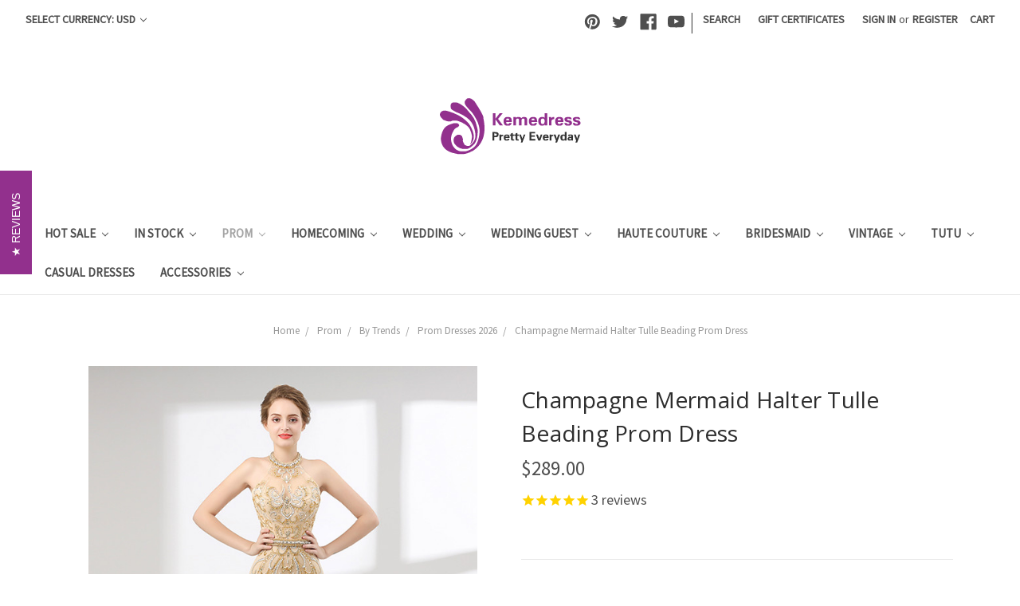

--- FILE ---
content_type: text/html; charset=UTF-8
request_url: https://www.kemedress.com/champagne-mermaid-halter-tulle-beading-prom-dress/
body_size: 23983
content:
<!DOCTYPE html>
<html class="no-js" lang="en">
    <head>
        
         <meta name="p:domain_verify" content="fdba018148eeae54af19071654d4bea2"/>
         
<meta name="google-site-verification" content="NNXyGagxMx9skIORKV5sT0i-3cX0LZulvYjRRfdNXCI" />


<!-- Google Tag Manager -->
<script>(function(w,d,s,l,i){w[l]=w[l]||[];w[l].push({'gtm.start':
new Date().getTime(),event:'gtm.js'});var f=d.getElementsByTagName(s)[0],
j=d.createElement(s),dl=l!='dataLayer'?'&l='+l:'';j.async=true;j.src=
'https://www.googletagmanager.com/gtm.js?id='+i+dl;f.parentNode.insertBefore(j,f);
})(window,document,'script','dataLayer','GTM-KHM6FNF');</script>
<!-- End Google Tag Manager -->


        <title>Champagne Mermaid Halter Tulle Beading Prom Dress</title>
        <link rel="dns-prefetch preconnect" href="https://cdn11.bigcommerce.com/s-i8mhqc75z2" crossorigin><link rel="dns-prefetch preconnect" href="https://fonts.googleapis.com/" crossorigin><link rel="dns-prefetch preconnect" href="https://fonts.gstatic.com/" crossorigin>
        <meta property="product:price:amount" content="289" /><meta property="product:price:currency" content="USD" /><meta property="og:url" content="https://www.kemedress.com/champagne-mermaid-halter-tulle-beading-prom-dress/" /><meta property="og:site_name" content="Kemedress" /><meta name="keywords" content="Yellow Prom Dresses Cheap, Yellow Prom Dresses Long, Yellow Prom Dresses Under 100, Yellow Prom Dresses Under 100 Dollars, Yellow Prom Dresses Under 200, Yellow Ribbon Prom Dresses Shreveport,"><meta name="description" content="Feel like aristocracy as you step out to your gathering in this lovely Kemedress fitted dress J841. Attractive grain job decorates the high neck corset, giving you an impressive describing for a considerable sparkle. The crepe product hugs your contours and glamorously supplies a sweep train along the back. Discover the ideal dress for you at Peaches Boutique in Chicago."><link rel='canonical' href='https://www.kemedress.com/champagne-mermaid-halter-tulle-beading-prom-dress/' /><meta name='platform' content='bigcommerce.stencil' /><meta property="og:type" content="product" />
<meta property="og:title" content="Champagne Mermaid Halter Tulle Beading Prom Dress" />
<meta property="og:description" content="Feel like aristocracy as you step out to your gathering in this lovely Kemedress fitted dress J841. Attractive grain job decorates the high neck corset, giving you an impressive describing for a considerable sparkle. The crepe product hugs your contours and glamorously supplies a sweep train along the back. Discover the ideal dress for you at Peaches Boutique in Chicago." />
<meta property="og:image" content="https://cdn11.bigcommerce.com/s-i8mhqc75z2/products/6169/images/25934/1__59957.1526796580.500.750.jpg?c=2" />
<meta property="fb:admins" content="1522950269@qq.com" />
<meta property="og:availability" content="instock" />
<meta property="pinterest:richpins" content="enabled" />
        
         

        <link href="https://cdn11.bigcommerce.com/s-i8mhqc75z2/product_images/favicon%20%282%29.png?t=1500776736" rel="shortcut icon">
        <meta name="viewport" content="width=device-width, initial-scale=1, maximum-scale=1">

        <script>
            document.documentElement.className = document.documentElement.className.replace('no-js', 'js');
        </script>
        <script>
            window.lazySizesConfig = window.lazySizesConfig || {};
            window.lazySizesConfig.loadMode = 1;
        </script>
        <script async src="https://cdn11.bigcommerce.com/s-i8mhqc75z2/stencil/dc69b990-f24d-0137-90c8-0242ac110013/e/123be470-e3e5-013b-981a-427feb019367/dist/theme-bundle.head_async.js"></script>

        <link href="https://fonts.googleapis.com/css?family=Montserrat:400%7CKarla:400%7CSource+Sans+Pro:400%7COpen+Sans:400&display=swap" rel="stylesheet">
        <link data-stencil-stylesheet href="https://cdn11.bigcommerce.com/s-i8mhqc75z2/stencil/dc69b990-f24d-0137-90c8-0242ac110013/e/123be470-e3e5-013b-981a-427feb019367/css/theme-cfc87570-7ba2-013c-56c7-4606ada40d38.css" rel="stylesheet">

        <!-- Start Tracking Code for analytics_googleanalytics -->

<script>
  (function(i,s,o,g,r,a,m){i['GoogleAnalyticsObject']=r;i[r]=i[r]||function(){
  (i[r].q=i[r].q||[]).push(arguments)},i[r].l=1*new Date();a=s.createElement(o),
  m=s.getElementsByTagName(o)[0];a.async=1;a.src=g;m.parentNode.insertBefore(a,m)
  })(window,document,'script','https://www.google-analytics.com/analytics.js','ga');

  ga('create', 'UA-103314933-1', 'kemedress.com');
  ga('send', 'pageview');
  ga('pageview', 'search_query');
  ga('require', 'ecommerce.js');
</script>
<meta name="google-site-verification" content="korqWWQILjvf_87LfySS60Hjup_oGeUmL3--zdgdvx4" />

<!-- End Tracking Code for analytics_googleanalytics -->

<!-- Start Tracking Code for analytics_googleanalytics4 -->

<script data-cfasync="false" src="https://cdn11.bigcommerce.com/shared/js/google_analytics4_bodl_subscribers-358423becf5d870b8b603a81de597c10f6bc7699.js" integrity="sha256-gtOfJ3Avc1pEE/hx6SKj/96cca7JvfqllWA9FTQJyfI=" crossorigin="anonymous"></script>
<script data-cfasync="false">
  (function () {
    window.dataLayer = window.dataLayer || [];

    function gtag(){
        dataLayer.push(arguments);
    }

    function initGA4(event) {
         function setupGtag() {
            function configureGtag() {
                gtag('js', new Date());
                gtag('set', 'developer_id.dMjk3Nj', true);
                gtag('config', 'G-754622R8QF');
            }

            var script = document.createElement('script');

            script.src = 'https://www.googletagmanager.com/gtag/js?id=G-754622R8QF';
            script.async = true;
            script.onload = configureGtag;

            document.head.appendChild(script);
        }

        setupGtag();

        if (typeof subscribeOnBodlEvents === 'function') {
            subscribeOnBodlEvents('G-754622R8QF', false);
        }

        window.removeEventListener(event.type, initGA4);
    }

    

    var eventName = document.readyState === 'complete' ? 'consentScriptsLoaded' : 'DOMContentLoaded';
    window.addEventListener(eventName, initGA4, false);
  })()
</script>

<!-- End Tracking Code for analytics_googleanalytics4 -->

<!-- Start Tracking Code for analytics_siteverification -->

<meta name="google-site-verification" content="CSorQlWYrJAPQk7JlwzjnUR1HbtC-MNcGo5B9bTkKbM" />


<!-- End Tracking Code for analytics_siteverification -->


<script type="text/javascript" src="https://checkout-sdk.bigcommerce.com/v1/loader.js" defer ></script>
<script type="text/javascript">
var BCData = {"product_attributes":{"sku":null,"upc":null,"mpn":null,"gtin":"2025066169","weight":null,"base":true,"image":null,"price":{"without_tax":{"formatted":"$289.00","value":289,"currency":"USD"},"tax_label":"Tax"},"stock":null,"instock":true,"stock_message":null,"purchasable":true,"purchasing_message":null,"call_for_price_message":null}};
</script>
<script>
    window.dataLayer.push({
      'productId': '6169'
    });
</script>

<script>
    window.dataLayer.push({
      'productPrice': '289'
    });
</script>

<script>
    window.dataLayer.push({
      'productName': 'Champagne Mermaid Halter Tulle Beading Prom Dress'
    });
</script>

<script>
    let product = {};
    window.dataLayer.push({
      'currencyCode': ''
    });
</script>



<script>
var cartProducts = [];
var orderProducts = [];
var checkoutProducts = [];
var customerData = {};
var orderTotal = 0;

var isCart = '' ? true:false;
var isOrder = '' ? true:false;
var isCustomer = '' ? true:false;
var isCheckout = window.location.pathname === '/checkout';


function addDataToDataLayer(eventName) {
    window.dataLayer.push({
        'event': eventName,
        'cart_products': cartProducts,
        'order_products': orderProducts,
        'order_total': orderTotal,
        'checkout_products': checkoutProducts,
        'customer': customerData,
        'isCart': isCart,
        'isOrder': isOrder,
        'isCheckout': isCheckout,
        'isCustomer': isCustomer,
    });
}
    
function requestUserData(eventName) {
    if (document.querySelectorAll('.customerView > .customerView-body').length) {
        customerData.email = document.querySelectorAll('.customerView > .customerView-body')[0].textContent;
    }

    addDataToDataLayer(eventName);
}



if (isCheckout) {
    /* get the current cart contents */
    const Http = new XMLHttpRequest();
    const url = '/api/storefront/carts';
    Http.open("GET", url);
    Http.send();
    Http.onreadystatechange = (e) => {
        if (Http.readyState === 4) {
            var response = JSON.parse(Http.responseText);
            var cart = response[0].lineItems.physicalItems;
            for (var i = 0; i < cart.length; i++) {
                var product = cart[i];
                checkoutProducts.push({
                    'id': product.productId,
                    'name': product.name,
                    'sku': product.sku
                });
            }
            addDataToDataLayer('data_layer_ready');
            addDataToDataLayer('checkout');
        }
    }
    (e) => {
        console.log(Http.responseText);
    }

    window.addEventListener("click", function (event) {
        var id = event.target.id;
        if (id === 'checkout-customer-continue') {
            requestUserData('checkout_step_2');
        }
        if (id === 'checkout-shipping-continue') {
            requestUserData('checkout_step_3');
        }
        if (id === 'checkout-billing-continue') {
            requestUserData('checkout_step_4');
        }
        if (id === 'checkout-payment-continue') {
            requestUserData('checkout_step_5');
        }
    });
} else {


    addDataToDataLayer('data_layer_ready');
}
</script>


<!-- Google Tag Manager -->
<script>(function(w,d,s,l,i){w[l]=w[l]||[];w[l].push({'gtm.start':
new Date().getTime(),event:'gtm.js'});var f=d.getElementsByTagName(s)[0],
j=d.createElement(s),dl=l!='dataLayer'?'&l='+l:'';j.async=true;j.src=
'https://www.googletagmanager.com/gtm.js?id='+i+dl;f.parentNode.insertBefore(j,f);
})(window,document,'script','dataLayer','GTM-NLNDW6B');</script>
<!-- End Google Tag Manager --><!-- Global site tag (gtag.js) - Google Ads: AW-719464369 -->
<script async src="https://www.googletagmanager.com/gtag/js?id=AW-719464369"></script>
<script>
    window.addEventListener("load", (event) => {
        window.dataLayer = window.dataLayer || [];
        function gtag(){dataLayer.push(arguments);}
        gtag('js', new Date());

        gtag('config', 'AW-719464369');
        gtag('set', 'developer_id.dMjk3Nj', true);
    });
</script>
<!-- GA4 Code Start: View Product Content -->
<script>
  gtag('event', 'view_item', {
    send_to: 'AW-719464369',
    ecomm_pagetype: 'product',
    currency: 'USD',
    items: [{
      id: '',
      name: 'Champagne Mermaid Halter Tulle Beading Prom Dress',
      quantity: 1,
      google_business_vertical: 'retail',
      currency: "USD",
      price: 289,
    }],
    value: 289,
  });
</script>
<!-- Google tag (gtag.js) -->
<script async src="https://www.googletagmanager.com/gtag/js?id=AW-719464369"></script>
<script>
  window.dataLayer = window.dataLayer || [];
  function gtag(){dataLayer.push(arguments);}
  gtag('js', new Date());

  gtag('config', 'AW-719464369');
</script>
<!-- Event snippet for BigCommerce Integration conversion page -->
<script>
  gtag('event', 'conversion', {
      'send_to': 'AW-719464369/Q17vCKy5jfIZELHPiNcC',
      'value': 15.0,
      'currency': 'USD'
  });
</script>

 <script data-cfasync="false" src="https://microapps.bigcommerce.com/bodl-events/1.9.4/index.js" integrity="sha256-Y0tDj1qsyiKBRibKllwV0ZJ1aFlGYaHHGl/oUFoXJ7Y=" nonce="" crossorigin="anonymous"></script>
 <script data-cfasync="false" nonce="">

 (function() {
    function decodeBase64(base64) {
       const text = atob(base64);
       const length = text.length;
       const bytes = new Uint8Array(length);
       for (let i = 0; i < length; i++) {
          bytes[i] = text.charCodeAt(i);
       }
       const decoder = new TextDecoder();
       return decoder.decode(bytes);
    }
    window.bodl = JSON.parse(decodeBase64("[base64]"));
 })()

 </script>

<script nonce="">
(function () {
    var xmlHttp = new XMLHttpRequest();

    xmlHttp.open('POST', 'https://bes.gcp.data.bigcommerce.com/nobot');
    xmlHttp.setRequestHeader('Content-Type', 'application/json');
    xmlHttp.send('{"store_id":"999518495","timezone_offset":"1.0","timestamp":"2026-01-22T17:22:37.33726100Z","visit_id":"eecd4ae8-722b-466b-9d50-995bd54acccf","channel_id":1}');
})();
</script>

        
        
    </head>
    <body>
        <svg data-src="https://cdn11.bigcommerce.com/s-i8mhqc75z2/stencil/dc69b990-f24d-0137-90c8-0242ac110013/e/123be470-e3e5-013b-981a-427feb019367/img/icon-sprite.svg" class="icons-svg-sprite"></svg>
        <header class="header" role="banner">
    <a href="#" class="mobileMenu-toggle" data-mobile-menu-toggle="menu">
        <span class="mobileMenu-toggleIcon">Toggle menu</span>
    </a>
    <nav class="navUser">
    <ul class="navUser-section">
    <li class="navUser-item">
        <a class="navUser-action navUser-action--currencySelector has-dropdown" href="#" data-dropdown="currencySelection" aria-controls="currencySelection" aria-expanded="false">Select Currency: USD <i class="icon" aria-hidden="true"><svg><use xlink:href="#icon-chevron-down" /></svg></i></a>
        <ul class="dropdown-menu" id="currencySelection" data-dropdown-content aria-hidden="true" tabindex="-1">
            <li class="dropdown-menu-item">
                <a href="https://www.kemedress.com/champagne-mermaid-halter-tulle-beading-prom-dress/?setCurrencyId=1">
                    <strong>USD</strong>
                </a>
            </li>
            <li class="dropdown-menu-item">
                <a href="https://www.kemedress.com/champagne-mermaid-halter-tulle-beading-prom-dress/?setCurrencyId=2">
                    EUR
                </a>
            </li>
            <li class="dropdown-menu-item">
                <a href="https://www.kemedress.com/champagne-mermaid-halter-tulle-beading-prom-dress/?setCurrencyId=3">
                    AUD
                </a>
            </li>
            <li class="dropdown-menu-item">
                <a href="https://www.kemedress.com/champagne-mermaid-halter-tulle-beading-prom-dress/?setCurrencyId=4">
                    GBP
                </a>
            </li>
            <li class="dropdown-menu-item">
                <a href="https://www.kemedress.com/champagne-mermaid-halter-tulle-beading-prom-dress/?setCurrencyId=5">
                    CAD
                </a>
            </li>
            <li class="dropdown-menu-item">
                <a href="https://www.kemedress.com/champagne-mermaid-halter-tulle-beading-prom-dress/?setCurrencyId=6">
                    INR
                </a>
            </li>
        </ul>
    </li>
</ul>

    <ul class="navUser-section navUser-section--alt">
        <li class="navUser-item">
            <a class="navUser-action navUser-item--compare" href="/compare" data-compare-nav>Compare <span class="countPill countPill--positive countPill--alt"></span></a>
        </li>
            <li class="navUser-item navUser-item--social">
                    <ul class="socialLinks socialLinks--alt">
            <li class="socialLinks-item">
                <a class="icon icon--pinterest" href="https://www.pinterest.com/kemedressoffical/" target="_blank">
                    <svg><use xlink:href="#icon-pinterest" /></svg>
                </a>
            </li>
            <li class="socialLinks-item">
                <a class="icon icon--twitter" href="https://twitter.com/Kemedress" target="_blank">
                    <svg><use xlink:href="#icon-twitter" /></svg>
                </a>
            </li>
            <li class="socialLinks-item">
                <a class="icon icon--facebook" href="https://www.facebook.com/Kemedress-777117425802390" target="_blank">
                    <svg><use xlink:href="#icon-facebook" /></svg>
                </a>
            </li>
            <li class="socialLinks-item">
                <a class="icon icon--youtube" href="https://www.youtube.com/channel/UCWe-3QZwZBYgH-jsI3s19_A" target="_blank">
                    <svg><use xlink:href="#icon-youtube" /></svg>
                </a>
            </li>
    </ul>
            </li>
            <li class="navUser-item navUser-item--divider">|</li>
        <li class="navUser-item">
            <a class="navUser-action navUser-action--quickSearch" href="#" data-search="quickSearch" aria-controls="quickSearch" aria-expanded="false">Search</a>
        </li>
            <li class="navUser-item">
                <a class="navUser-action" href="/giftcertificates.php">Gift Certificates</a>
            </li>
        <li class="navUser-item navUser-item--account">
                <a class="navUser-action" href="/login.php">Sign in</a>
                    <span class="navUser-or">or</span> <a class="navUser-action" href="/login.php?action=create_account">Register</a>
        </li>
        <li class="navUser-item navUser-item--cart">
            <a
                class="navUser-action"
                data-cart-preview
                data-dropdown="cart-preview-dropdown"
                data-options="align:right"
                href="/cart.php">
                <span class="navUser-item-cartLabel">Cart</span> <span class="countPill cart-quantity"></span>
            </a>

            <div class="dropdown-menu" id="cart-preview-dropdown" data-dropdown-content aria-hidden="true"></div>
        </li>
    </ul>
    <div class="dropdown dropdown--quickSearch" id="quickSearch" aria-hidden="true" tabindex="-1" data-prevent-quick-search-close>
        <div class="container">
    <form class="form" action="/search.php">
        <fieldset class="form-fieldset">
            <div class="form-field">
                <label class="is-srOnly" for="search_query">Search</label>
                <input class="form-input" data-search-quick name="search_query" id="search_query" data-error-message="Search field cannot be empty." placeholder="Search the store" autocomplete="off">
            </div>
        </fieldset>
    </form>
    <section class="quickSearchResults" data-bind="html: results"></section>
</div>
    </div>
</nav>

        <div class="header-logo header-logo--center">
            <a href="https://www.kemedress.com/">
            <div class="header-logo-image-container">
                <img class="header-logo-image" src="https://cdn11.bigcommerce.com/s-i8mhqc75z2/images/stencil/184x78/logo2_1500355387__52260.original.png" alt="Kemedress" title="Kemedress">
            </div>
</a>
        </div>
    <div class="navPages-container" id="menu" data-menu>
        <nav class="navPages">
    <div class="navPages-quickSearch">
        <div class="container">
    <form class="form" action="/search.php">
        <fieldset class="form-fieldset">
            <div class="form-field">
                <label class="is-srOnly" for="search_query">Search</label>
                <input class="form-input" data-search-quick name="search_query" id="search_query" data-error-message="Search field cannot be empty." placeholder="Search the store" autocomplete="off">
            </div>
        </fieldset>
    </form>
    <section class="quickSearchResults" data-bind="html: results"></section>
</div>
    </div>
    <ul class="navPages-list">
            <li class="navPages-item">
                <a class="navPages-action has-subMenu" href="https://www.kemedress.com/hot-sale/" data-collapsible="navPages-281">
    Hot Sale <i class="icon navPages-action-moreIcon" aria-hidden="true"><svg><use xlink:href="#icon-chevron-down" /></svg></i>
</a>
<div class="navPage-subMenu" id="navPages-281" aria-hidden="true" tabindex="-1">
    <ul class="navPage-subMenu-list">
        <li class="navPage-subMenu-item">
            <a class="navPage-subMenu-action navPages-action" href="https://www.kemedress.com/hot-sale/">All Hot Sale</a>
        </li>
            <li class="navPage-subMenu-item">
                    <a class="navPage-subMenu-action navPages-action" href="https://www.kemedress.com/heavy-bead-prom-dresses-1/">Heavy Bead Prom Dresses</a>
            </li>
            <li class="navPage-subMenu-item">
                    <a class="navPage-subMenu-action navPages-action" href="https://www.kemedress.com/homecoming-dresses-3/">Homecoming Dresses</a>
            </li>
            <li class="navPage-subMenu-item">
                    <a class="navPage-subMenu-action navPages-action" href="https://www.kemedress.com/quinceanera-dresses-2/">Quinceanera Dresses</a>
            </li>
            <li class="navPage-subMenu-item">
                    <a class="navPage-subMenu-action navPages-action" href="https://www.kemedress.com/real-picture-prom-dresses/">Real Picture Prom Dresses</a>
            </li>
            <li class="navPage-subMenu-item">
                    <a class="navPage-subMenu-action navPages-action" href="https://www.kemedress.com/plus-size-prom-dresses-2/">Plus Size Prom Dresses</a>
            </li>
    </ul>
</div>
            </li>
            <li class="navPages-item">
                <a class="navPages-action has-subMenu" href="https://www.kemedress.com/in-stock/" data-collapsible="navPages-244">
    In Stock <i class="icon navPages-action-moreIcon" aria-hidden="true"><svg><use xlink:href="#icon-chevron-down" /></svg></i>
</a>
<div class="navPage-subMenu" id="navPages-244" aria-hidden="true" tabindex="-1">
    <ul class="navPage-subMenu-list">
        <li class="navPage-subMenu-item">
            <a class="navPage-subMenu-action navPages-action" href="https://www.kemedress.com/in-stock/">All In Stock</a>
        </li>
            <li class="navPage-subMenu-item">
                    <a class="navPage-subMenu-action navPages-action" href="https://www.kemedress.com/club-dresses/">Club Dresses</a>
            </li>
            <li class="navPage-subMenu-item">
                    <a class="navPage-subMenu-action navPages-action" href="https://www.kemedress.com/party-dresses/">Party Dresses</a>
            </li>
            <li class="navPage-subMenu-item">
                    <a class="navPage-subMenu-action navPages-action" href="https://www.kemedress.com/prom-dresses-1/">Prom Dresses</a>
            </li>
            <li class="navPage-subMenu-item">
                    <a class="navPage-subMenu-action navPages-action" href="https://www.kemedress.com/wedding-dresses-1/">Wedding Dresses</a>
            </li>
            <li class="navPage-subMenu-item">
                    <a class="navPage-subMenu-action navPages-action" href="https://www.kemedress.com/flower-girl-dresses-1/">Flower Girl Dresses</a>
            </li>
            <li class="navPage-subMenu-item">
                    <a class="navPage-subMenu-action navPages-action" href="https://www.kemedress.com/quinceanera-dresses/">Quinceanera Dresses</a>
            </li>
            <li class="navPage-subMenu-item">
                    <a class="navPage-subMenu-action navPages-action" href="https://www.kemedress.com/homecoming-dresses-1/">Homecoming Dresses</a>
            </li>
            <li class="navPage-subMenu-item">
                    <a class="navPage-subMenu-action navPages-action" href="https://www.kemedress.com/cheap-princess-dresses/">Cheap Princess Dresses</a>
            </li>
            <li class="navPage-subMenu-item">
                    <a class="navPage-subMenu-action navPages-action" href="https://www.kemedress.com/allure-see-through/">Allure See Through</a>
            </li>
            <li class="navPage-subMenu-item">
                    <a class="navPage-subMenu-action navPages-action" href="https://www.kemedress.com/new-category/">Awesome Collection</a>
            </li>
    </ul>
</div>
            </li>
            <li class="navPages-item">
                <a class="navPages-action has-subMenu activePage" href="https://www.kemedress.com/prom-dresses/" data-collapsible="navPages-24">
    Prom  <i class="icon navPages-action-moreIcon" aria-hidden="true"><svg><use xlink:href="#icon-chevron-down" /></svg></i>
</a>
<div class="navPage-subMenu" id="navPages-24" aria-hidden="true" tabindex="-1">
    <ul class="navPage-subMenu-list">
        <li class="navPage-subMenu-item">
            <a class="navPage-subMenu-action navPages-action" href="https://www.kemedress.com/prom-dresses/">All Prom </a>
        </li>
            <li class="navPage-subMenu-item">
                    <a
                        class="navPage-subMenu-action navPages-action has-subMenu"
                        href="https://www.kemedress.com/color-prom"
                        data-collapsible="navPages-25"
                        data-collapsible-disabled-breakpoint="medium"
                        data-collapsible-disabled-state="open"
                        data-collapsible-enabled-state="closed">
                        By Color <i class="icon navPages-action-moreIcon" aria-hidden="true"><svg><use xlink:href="#icon-chevron-down" /></svg></i>
                    </a>
                    <ul class="navPage-childList" id="navPages-25">
                        <li class="navPage-childList-item">
                            <a class="navPage-childList-action navPages-action" href="https://www.kemedress.com/black-prom-dress/">Black Prom Dresses</a>
                        </li>
                        <li class="navPage-childList-item">
                            <a class="navPage-childList-action navPages-action" href="https://www.kemedress.com/burgundy-prom-dresses">Burgundy Prom Dresses</a>
                        </li>
                        <li class="navPage-childList-item">
                            <a class="navPage-childList-action navPages-action" href="https://www.kemedress.com/blue-prom-dresses/">Blue Prom Dresses</a>
                        </li>
                        <li class="navPage-childList-item">
                            <a class="navPage-childList-action navPages-action" href="https://www.kemedress.com/champagne-prom-dresses/">Champagne Prom Dresses</a>
                        </li>
                        <li class="navPage-childList-item">
                            <a class="navPage-childList-action navPages-action" href="https://www.kemedress.com/gold-prom-dresses/">Gold Prom Dresses </a>
                        </li>
                        <li class="navPage-childList-item">
                            <a class="navPage-childList-action navPages-action" href="https://www.kemedress.com/gray-prom-dresses/">Gray Prom Dresses</a>
                        </li>
                        <li class="navPage-childList-item">
                            <a class="navPage-childList-action navPages-action" href="https://www.kemedress.com/green-prom-dresses/">Green Prom Dresses</a>
                        </li>
                        <li class="navPage-childList-item">
                            <a class="navPage-childList-action navPages-action" href="https://www.kemedress.com/purple-prom-dresses/">Purple Prom Dresses</a>
                        </li>
                        <li class="navPage-childList-item">
                            <a class="navPage-childList-action navPages-action" href="https://www.kemedress.com/pink-prom-dress/">Pink Prom Dresses</a>
                        </li>
                        <li class="navPage-childList-item">
                            <a class="navPage-childList-action navPages-action" href="https://www.kemedress.com/red-prom-dresses/">Red Prom Dresses</a>
                        </li>
                        <li class="navPage-childList-item">
                            <a class="navPage-childList-action navPages-action" href="https://www.kemedress.com/silver-prom-dresses/">Silver Prom Dresses</a>
                        </li>
                        <li class="navPage-childList-item">
                            <a class="navPage-childList-action navPages-action" href="https://www.kemedress.com/white-prom-dresses/">White Prom Dresses</a>
                        </li>
                        <li class="navPage-childList-item">
                            <a class="navPage-childList-action navPages-action" href="https://www.kemedress.com/yellow-prom-dresses/">Yellow Prom Dresses</a>
                        </li>
                    </ul>
            </li>
            <li class="navPage-subMenu-item">
                    <a
                        class="navPage-subMenu-action navPages-action has-subMenu"
                        href="https://www.kemedress.com/shop-by-popular/"
                        data-collapsible="navPages-57"
                        data-collapsible-disabled-breakpoint="medium"
                        data-collapsible-disabled-state="open"
                        data-collapsible-enabled-state="closed">
                        Shop By Popular <i class="icon navPages-action-moreIcon" aria-hidden="true"><svg><use xlink:href="#icon-chevron-down" /></svg></i>
                    </a>
                    <ul class="navPage-childList" id="navPages-57">
                        <li class="navPage-childList-item">
                            <a class="navPage-childList-action navPages-action" href="https://www.kemedress.com/high-low/">High Low</a>
                        </li>
                        <li class="navPage-childList-item">
                            <a class="navPage-childList-action navPages-action" href="https://www.kemedress.com/mermaid/">Mermaid</a>
                        </li>
                        <li class="navPage-childList-item">
                            <a class="navPage-childList-action navPages-action" href="https://www.kemedress.com/illusion/">Illusion</a>
                        </li>
                        <li class="navPage-childList-item">
                            <a class="navPage-childList-action navPages-action" href="https://www.kemedress.com/knee-length/">Knee Length</a>
                        </li>
                        <li class="navPage-childList-item">
                            <a class="navPage-childList-action navPages-action" href="https://www.kemedress.com/long-sleeve/">Long Sleeve</a>
                        </li>
                        <li class="navPage-childList-item">
                            <a class="navPage-childList-action navPages-action" href="https://www.kemedress.com/low-v-neck/">Low V-Neck</a>
                        </li>
                        <li class="navPage-childList-item">
                            <a class="navPage-childList-action navPages-action" href="https://www.kemedress.com/lace-dresses/">Lace Dresses</a>
                        </li>
                        <li class="navPage-childList-item">
                            <a class="navPage-childList-action navPages-action" href="https://www.kemedress.com/open-back/">Open Back</a>
                        </li>
                        <li class="navPage-childList-item">
                            <a class="navPage-childList-action navPages-action" href="https://www.kemedress.com/print-dresses/">Print Dresses</a>
                        </li>
                        <li class="navPage-childList-item">
                            <a class="navPage-childList-action navPages-action" href="https://www.kemedress.com/pleated/">Pleated</a>
                        </li>
                        <li class="navPage-childList-item">
                            <a class="navPage-childList-action navPages-action" href="https://www.kemedress.com/sequins/">Sequins</a>
                        </li>
                        <li class="navPage-childList-item">
                            <a class="navPage-childList-action navPages-action" href="https://www.kemedress.com/two-piece/">Two Piece</a>
                        </li>
                    </ul>
            </li>
            <li class="navPage-subMenu-item">
                    <a
                        class="navPage-subMenu-action navPages-action has-subMenu activePage"
                        href="https://www.kemedress.com/by-trends/"
                        data-collapsible="navPages-47"
                        data-collapsible-disabled-breakpoint="medium"
                        data-collapsible-disabled-state="open"
                        data-collapsible-enabled-state="closed">
                        By Trends <i class="icon navPages-action-moreIcon" aria-hidden="true"><svg><use xlink:href="#icon-chevron-down" /></svg></i>
                    </a>
                    <ul class="navPage-childList" id="navPages-47">
                        <li class="navPage-childList-item">
                            <a class="navPage-childList-action navPages-action activePage" href="https://www.kemedress.com/prom-dresses-2026/">Prom Dresses 2026</a>
                        </li>
                        <li class="navPage-childList-item">
                            <a class="navPage-childList-action navPages-action" href="https://www.kemedress.com/embroidery/">Embroidery</a>
                        </li>
                        <li class="navPage-childList-item">
                            <a class="navPage-childList-action navPages-action" href="https://www.kemedress.com/ball-gowns/">Ball Gowns</a>
                        </li>
                        <li class="navPage-childList-item">
                            <a class="navPage-childList-action navPages-action" href="https://www.kemedress.com/cut-outs/">Cut Outs</a>
                        </li>
                        <li class="navPage-childList-item">
                            <a class="navPage-childList-action navPages-action" href="https://www.kemedress.com/empire-waist/">Empire Waist</a>
                        </li>
                        <li class="navPage-childList-item">
                            <a class="navPage-childList-action navPages-action" href="https://www.kemedress.com/fit-flare/">Fit &amp; Flare</a>
                        </li>
                        <li class="navPage-childList-item">
                            <a class="navPage-childList-action navPages-action" href="https://www.kemedress.com/prom-on-sale/">Prom on Sale</a>
                        </li>
                        <li class="navPage-childList-item">
                            <a class="navPage-childList-action navPages-action" href="https://www.kemedress.com/long-prom-dresses/">Long Prom Dresses</a>
                        </li>
                        <li class="navPage-childList-item">
                            <a class="navPage-childList-action navPages-action" href="https://www.kemedress.com/short-prom-dresses/">Short Prom Dresses</a>
                        </li>
                        <li class="navPage-childList-item">
                            <a class="navPage-childList-action navPages-action" href="https://www.kemedress.com/little-black-dress/">Little Black Dress</a>
                        </li>
                        <li class="navPage-childList-item">
                            <a class="navPage-childList-action navPages-action" href="https://www.kemedress.com/little-white-dress/">Little White Dress</a>
                        </li>
                    </ul>
            </li>
            <li class="navPage-subMenu-item">
                    <a
                        class="navPage-subMenu-action navPages-action has-subMenu"
                        href="https://www.kemedress.com/by-price/"
                        data-collapsible="navPages-39"
                        data-collapsible-disabled-breakpoint="medium"
                        data-collapsible-disabled-state="open"
                        data-collapsible-enabled-state="closed">
                        By Price <i class="icon navPages-action-moreIcon" aria-hidden="true"><svg><use xlink:href="#icon-chevron-down" /></svg></i>
                    </a>
                    <ul class="navPage-childList" id="navPages-39">
                        <li class="navPage-childList-item">
                            <a class="navPage-childList-action navPages-action" href="https://www.kemedress.com/under-80/">Under $80</a>
                        </li>
                        <li class="navPage-childList-item">
                            <a class="navPage-childList-action navPages-action" href="https://www.kemedress.com/under-100/">Under $100</a>
                        </li>
                        <li class="navPage-childList-item">
                            <a class="navPage-childList-action navPages-action" href="https://www.kemedress.com/100-200/">$100-$200</a>
                        </li>
                        <li class="navPage-childList-item">
                            <a class="navPage-childList-action navPages-action" href="https://www.kemedress.com/200-300/">$200-$300</a>
                        </li>
                        <li class="navPage-childList-item">
                            <a class="navPage-childList-action navPages-action" href="https://www.kemedress.com/300-400/">$300-$400</a>
                        </li>
                        <li class="navPage-childList-item">
                            <a class="navPage-childList-action navPages-action" href="https://www.kemedress.com/400-500/">$400-$500</a>
                        </li>
                        <li class="navPage-childList-item">
                            <a class="navPage-childList-action navPages-action" href="https://www.kemedress.com/over-500/">Over $500</a>
                        </li>
                    </ul>
            </li>
    </ul>
</div>
            </li>
            <li class="navPages-item">
                <a class="navPages-action has-subMenu" href="https://www.kemedress.com/homecoming/" data-collapsible="navPages-71">
    Homecoming  <i class="icon navPages-action-moreIcon" aria-hidden="true"><svg><use xlink:href="#icon-chevron-down" /></svg></i>
</a>
<div class="navPage-subMenu" id="navPages-71" aria-hidden="true" tabindex="-1">
    <ul class="navPage-subMenu-list">
        <li class="navPage-subMenu-item">
            <a class="navPage-subMenu-action navPages-action" href="https://www.kemedress.com/homecoming/">All Homecoming </a>
        </li>
            <li class="navPage-subMenu-item">
                    <a
                        class="navPage-subMenu-action navPages-action has-subMenu"
                        href="https://www.kemedress.com/by-color/"
                        data-collapsible="navPages-72"
                        data-collapsible-disabled-breakpoint="medium"
                        data-collapsible-disabled-state="open"
                        data-collapsible-enabled-state="closed">
                        By Color <i class="icon navPages-action-moreIcon" aria-hidden="true"><svg><use xlink:href="#icon-chevron-down" /></svg></i>
                    </a>
                    <ul class="navPage-childList" id="navPages-72">
                        <li class="navPage-childList-item">
                            <a class="navPage-childList-action navPages-action" href="https://www.kemedress.com/black-homecoming-dresses/">Black Homecoming Dresses</a>
                        </li>
                        <li class="navPage-childList-item">
                            <a class="navPage-childList-action navPages-action" href="https://www.kemedress.com/blue-homecoming-dresses/">Blue Homecoming Dresses</a>
                        </li>
                        <li class="navPage-childList-item">
                            <a class="navPage-childList-action navPages-action" href="https://www.kemedress.com/burgundy-homecoming-dresses/">Burgundy Homecoming Dresses</a>
                        </li>
                        <li class="navPage-childList-item">
                            <a class="navPage-childList-action navPages-action" href="https://www.kemedress.com/champagne-homecoming-dresses/">Champagne Homecoming Dresses</a>
                        </li>
                        <li class="navPage-childList-item">
                            <a class="navPage-childList-action navPages-action" href="https://www.kemedress.com/gold-homecoming-dresses/">Gold Homecoming Dresses</a>
                        </li>
                        <li class="navPage-childList-item">
                            <a class="navPage-childList-action navPages-action" href="https://www.kemedress.com/gray-homecoming-dresses/">Gray Homecoming Dresses</a>
                        </li>
                        <li class="navPage-childList-item">
                            <a class="navPage-childList-action navPages-action" href="https://www.kemedress.com/green-homecoming-dresses/">Green Homecoming Dresses</a>
                        </li>
                        <li class="navPage-childList-item">
                            <a class="navPage-childList-action navPages-action" href="https://www.kemedress.com/purple-homecoming-dresses/">Purple Homecoming Dresses</a>
                        </li>
                        <li class="navPage-childList-item">
                            <a class="navPage-childList-action navPages-action" href="https://www.kemedress.com/red-homecoming-dresses/">Red Homecoming Dresses</a>
                        </li>
                        <li class="navPage-childList-item">
                            <a class="navPage-childList-action navPages-action" href="https://www.kemedress.com/pink-homecoming-dresses/">Pink Homecoming Dresses</a>
                        </li>
                        <li class="navPage-childList-item">
                            <a class="navPage-childList-action navPages-action" href="https://www.kemedress.com/silver-homecoming-dresses/">Silver Homecoming Dresses</a>
                        </li>
                        <li class="navPage-childList-item">
                            <a class="navPage-childList-action navPages-action" href="https://www.kemedress.com/white-homecoming-dresses/">White Homecoming Dresses</a>
                        </li>
                        <li class="navPage-childList-item">
                            <a class="navPage-childList-action navPages-action" href="https://www.kemedress.com/yellow-homecoming-dresses">Yellow Homecoming Dresses</a>
                        </li>
                    </ul>
            </li>
            <li class="navPage-subMenu-item">
                    <a
                        class="navPage-subMenu-action navPages-action has-subMenu"
                        href="https://www.kemedress.com/shop-by-trend/"
                        data-collapsible="navPages-153"
                        data-collapsible-disabled-breakpoint="medium"
                        data-collapsible-disabled-state="open"
                        data-collapsible-enabled-state="closed">
                        Shop By Trend <i class="icon navPages-action-moreIcon" aria-hidden="true"><svg><use xlink:href="#icon-chevron-down" /></svg></i>
                    </a>
                    <ul class="navPage-childList" id="navPages-153">
                        <li class="navPage-childList-item">
                            <a class="navPage-childList-action navPages-action" href="https://www.kemedress.com/high-low-homecoming-dresses/">High Low Homecoming Dresses</a>
                        </li>
                        <li class="navPage-childList-item">
                            <a class="navPage-childList-action navPages-action" href="https://www.kemedress.com/long-sleeve-homecoming-dresses-1/">Long Sleeve Homecoming Dresses</a>
                        </li>
                        <li class="navPage-childList-item">
                            <a class="navPage-childList-action navPages-action" href="https://www.kemedress.com/plus-size-homecoming-dresses/">Plus Size Homecoming Dresses</a>
                        </li>
                        <li class="navPage-childList-item">
                            <a class="navPage-childList-action navPages-action" href="https://www.kemedress.com/print-homecoming-dresses/">Print Homecoming Dresses</a>
                        </li>
                        <li class="navPage-childList-item">
                            <a class="navPage-childList-action navPages-action" href="https://www.kemedress.com/sexy-homecoming-dresses/">Sexy Homecoming Dresses</a>
                        </li>
                        <li class="navPage-childList-item">
                            <a class="navPage-childList-action navPages-action" href="https://www.kemedress.com/short-homecoming-dresses/">Short Homecoming Dresses</a>
                        </li>
                        <li class="navPage-childList-item">
                            <a class="navPage-childList-action navPages-action" href="https://www.kemedress.com/sparkle-bling-homecoming-dresses/">Sparkle Bling Homecoming Dresses</a>
                        </li>
                        <li class="navPage-childList-item">
                            <a class="navPage-childList-action navPages-action" href="https://www.kemedress.com/lace-homecoming-dresses/">Lace Homecoming Dresses</a>
                        </li>
                        <li class="navPage-childList-item">
                            <a class="navPage-childList-action navPages-action" href="https://www.kemedress.com/vintage-homecoming-dresses/">Vintage Homecoming Dresses</a>
                        </li>
                        <li class="navPage-childList-item">
                            <a class="navPage-childList-action navPages-action" href="https://www.kemedress.com/two-piece-homecoming-dresses/">Two Piece Homecoming Dresses</a>
                        </li>
                        <li class="navPage-childList-item">
                            <a class="navPage-childList-action navPages-action" href="https://www.kemedress.com/homecoming-dresses-2026/">Homecoming Dresses 2026</a>
                        </li>
                    </ul>
            </li>
            <li class="navPage-subMenu-item">
                    <a
                        class="navPage-subMenu-action navPages-action has-subMenu"
                        href="https://www.kemedress.com/by-price-2/"
                        data-collapsible="navPages-81"
                        data-collapsible-disabled-breakpoint="medium"
                        data-collapsible-disabled-state="open"
                        data-collapsible-enabled-state="closed">
                        By Price <i class="icon navPages-action-moreIcon" aria-hidden="true"><svg><use xlink:href="#icon-chevron-down" /></svg></i>
                    </a>
                    <ul class="navPage-childList" id="navPages-81">
                        <li class="navPage-childList-item">
                            <a class="navPage-childList-action navPages-action" href="https://www.kemedress.com/under-80-2/">Under $80</a>
                        </li>
                        <li class="navPage-childList-item">
                            <a class="navPage-childList-action navPages-action" href="https://www.kemedress.com/under-100-2/">Under $100</a>
                        </li>
                        <li class="navPage-childList-item">
                            <a class="navPage-childList-action navPages-action" href="https://www.kemedress.com/100-200-1/">$100-$200</a>
                        </li>
                        <li class="navPage-childList-item">
                            <a class="navPage-childList-action navPages-action" href="https://www.kemedress.com/200-300-2/">$200-$300</a>
                        </li>
                    </ul>
            </li>
    </ul>
</div>
            </li>
            <li class="navPages-item">
                <a class="navPages-action has-subMenu" href="https://www.kemedress.com/wedding-dresses/" data-collapsible="navPages-92">
    Wedding  <i class="icon navPages-action-moreIcon" aria-hidden="true"><svg><use xlink:href="#icon-chevron-down" /></svg></i>
</a>
<div class="navPage-subMenu" id="navPages-92" aria-hidden="true" tabindex="-1">
    <ul class="navPage-subMenu-list">
        <li class="navPage-subMenu-item">
            <a class="navPage-subMenu-action navPages-action" href="https://www.kemedress.com/wedding-dresses/">All Wedding </a>
        </li>
            <li class="navPage-subMenu-item">
                    <a
                        class="navPage-subMenu-action navPages-action has-subMenu"
                        href="https://www.kemedress.com/shop-by-style/"
                        data-collapsible="navPages-98"
                        data-collapsible-disabled-breakpoint="medium"
                        data-collapsible-disabled-state="open"
                        data-collapsible-enabled-state="closed">
                        Shop By Style <i class="icon navPages-action-moreIcon" aria-hidden="true"><svg><use xlink:href="#icon-chevron-down" /></svg></i>
                    </a>
                    <ul class="navPage-childList" id="navPages-98">
                        <li class="navPage-childList-item">
                            <a class="navPage-childList-action navPages-action" href="https://www.kemedress.com/heavy-beading-wedding-dresses/">Heavy Beading Wedding Dresses</a>
                        </li>
                        <li class="navPage-childList-item">
                            <a class="navPage-childList-action navPages-action" href="https://www.kemedress.com/plus-size-wedding-dresses-2/">Plus Size Wedding Dresses</a>
                        </li>
                        <li class="navPage-childList-item">
                            <a class="navPage-childList-action navPages-action" href="https://www.kemedress.com/beach-wedding-dresses/">Beach Wedding Dresses</a>
                        </li>
                        <li class="navPage-childList-item">
                            <a class="navPage-childList-action navPages-action" href="https://www.kemedress.com/casual-wedding-dresses/">Casual Wedding Dresses</a>
                        </li>
                        <li class="navPage-childList-item">
                            <a class="navPage-childList-action navPages-action" href="https://www.kemedress.com/country-wedding-dresses/">Country Wedding Dresses</a>
                        </li>
                        <li class="navPage-childList-item">
                            <a class="navPage-childList-action navPages-action" href="https://www.kemedress.com/destination-wedding-dresses/">Destination Wedding Dresses</a>
                        </li>
                        <li class="navPage-childList-item">
                            <a class="navPage-childList-action navPages-action" href="https://www.kemedress.com/modest-wedding-dresses/">Modest Wedding Dresses</a>
                        </li>
                        <li class="navPage-childList-item">
                            <a class="navPage-childList-action navPages-action" href="https://www.kemedress.com/sexy-wedding-dresses/">Sexy Wedding Dresses</a>
                        </li>
                        <li class="navPage-childList-item">
                            <a class="navPage-childList-action navPages-action" href="https://www.kemedress.com/simple-wedding-dresses/">Simple Wedding Dresses</a>
                        </li>
                        <li class="navPage-childList-item">
                            <a class="navPage-childList-action navPages-action" href="https://www.kemedress.com/vintage-wedding-dresses/">Vintage Wedding Dresses</a>
                        </li>
                    </ul>
            </li>
            <li class="navPage-subMenu-item">
                    <a
                        class="navPage-subMenu-action navPages-action has-subMenu"
                        href="https://www.kemedress.com/shop-by-color/"
                        data-collapsible="navPages-94"
                        data-collapsible-disabled-breakpoint="medium"
                        data-collapsible-disabled-state="open"
                        data-collapsible-enabled-state="closed">
                        Shop By Color <i class="icon navPages-action-moreIcon" aria-hidden="true"><svg><use xlink:href="#icon-chevron-down" /></svg></i>
                    </a>
                    <ul class="navPage-childList" id="navPages-94">
                        <li class="navPage-childList-item">
                            <a class="navPage-childList-action navPages-action" href="https://www.kemedress.com/black-wedding-dresses">Black Wedding Dresses</a>
                        </li>
                        <li class="navPage-childList-item">
                            <a class="navPage-childList-action navPages-action" href="https://www.kemedress.com/champagne-wedding-dresses/">Champagne Wedding Dresses</a>
                        </li>
                        <li class="navPage-childList-item">
                            <a class="navPage-childList-action navPages-action" href="https://www.kemedress.com/blue-and-white-wedding-dresses/">Blue And White Wedding Dresses</a>
                        </li>
                        <li class="navPage-childList-item">
                            <a class="navPage-childList-action navPages-action" href="https://www.kemedress.com/colorful-wedding-dresses/">Colorful Wedding Dresses</a>
                        </li>
                        <li class="navPage-childList-item">
                            <a class="navPage-childList-action navPages-action" href="https://www.kemedress.com/ivory-wedding-dresses/">Ivory Wedding Dresses</a>
                        </li>
                        <li class="navPage-childList-item">
                            <a class="navPage-childList-action navPages-action" href="https://www.kemedress.com/red-wedding-dresses/">Red Wedding Dresses</a>
                        </li>
                        <li class="navPage-childList-item">
                            <a class="navPage-childList-action navPages-action" href="https://www.kemedress.com/white-wedding-dresses/">White Wedding Dresses</a>
                        </li>
                    </ul>
            </li>
            <li class="navPage-subMenu-item">
                    <a
                        class="navPage-subMenu-action navPages-action has-subMenu"
                        href="https://www.kemedress.com/shop-by-features/"
                        data-collapsible="navPages-101"
                        data-collapsible-disabled-breakpoint="medium"
                        data-collapsible-disabled-state="open"
                        data-collapsible-enabled-state="closed">
                        Shop By Features <i class="icon navPages-action-moreIcon" aria-hidden="true"><svg><use xlink:href="#icon-chevron-down" /></svg></i>
                    </a>
                    <ul class="navPage-childList" id="navPages-101">
                        <li class="navPage-childList-item">
                            <a class="navPage-childList-action navPages-action" href="https://www.kemedress.com/wedding-dresses-2026/">Wedding Dresses 2026</a>
                        </li>
                        <li class="navPage-childList-item">
                            <a class="navPage-childList-action navPages-action" href="https://www.kemedress.com/backless-wedding-dresses/">Backless Wedding Dresses</a>
                        </li>
                        <li class="navPage-childList-item">
                            <a class="navPage-childList-action navPages-action" href="https://www.kemedress.com/corset-wedding-dresses/">Corset Wedding Dresses</a>
                        </li>
                        <li class="navPage-childList-item">
                            <a class="navPage-childList-action navPages-action" href="https://www.kemedress.com/long-sleeve-wedding-dresses/">Long Sleeve Wedding Dresses</a>
                        </li>
                        <li class="navPage-childList-item">
                            <a class="navPage-childList-action navPages-action" href="https://www.kemedress.com/strapless-wedding-dresses/">Strapless Wedding Dresses</a>
                        </li>
                        <li class="navPage-childList-item">
                            <a class="navPage-childList-action navPages-action" href="https://www.kemedress.com/wedding-dresses-for-older-brides/">Wedding Dresses For Older Brides</a>
                        </li>
                        <li class="navPage-childList-item">
                            <a class="navPage-childList-action navPages-action" href="https://www.kemedress.com/wedding-dresses-for-tall-brides/">Wedding Dresses For Tall Brides</a>
                        </li>
                        <li class="navPage-childList-item">
                            <a class="navPage-childList-action navPages-action" href="https://www.kemedress.com/wedding-dresses-with-sleeves/">Wedding Dresses With Sleeves</a>
                        </li>
                    </ul>
            </li>
            <li class="navPage-subMenu-item">
                    <a
                        class="navPage-subMenu-action navPages-action has-subMenu"
                        href="https://www.kemedress.com/shop-by-silhouette/"
                        data-collapsible="navPages-93"
                        data-collapsible-disabled-breakpoint="medium"
                        data-collapsible-disabled-state="open"
                        data-collapsible-enabled-state="closed">
                        Shop By Silhouette <i class="icon navPages-action-moreIcon" aria-hidden="true"><svg><use xlink:href="#icon-chevron-down" /></svg></i>
                    </a>
                    <ul class="navPage-childList" id="navPages-93">
                        <li class="navPage-childList-item">
                            <a class="navPage-childList-action navPages-action" href="https://www.kemedress.com/a-line-wedding-dresses/">A-Line Wedding Dresses</a>
                        </li>
                        <li class="navPage-childList-item">
                            <a class="navPage-childList-action navPages-action" href="https://www.kemedress.com/ball-gown-wedding-dresses/">Ball Gown Wedding Dresses</a>
                        </li>
                        <li class="navPage-childList-item">
                            <a class="navPage-childList-action navPages-action" href="https://www.kemedress.com/empire-wedding-dresses/">Empire Wedding Dresses</a>
                        </li>
                        <li class="navPage-childList-item">
                            <a class="navPage-childList-action navPages-action" href="https://www.kemedress.com/princess-wedding-dresses/">Princess Wedding Dresses</a>
                        </li>
                        <li class="navPage-childList-item">
                            <a class="navPage-childList-action navPages-action" href="https://www.kemedress.com/mermaid-trumpet-wedding-dresses/">Mermaid/Trumpet Wedding Dresses</a>
                        </li>
                        <li class="navPage-childList-item">
                            <a class="navPage-childList-action navPages-action" href="https://www.kemedress.com/sheath-column-wedding-dresses/">Sheath/Column Wedding Dresses</a>
                        </li>
                    </ul>
            </li>
            <li class="navPage-subMenu-item">
                    <a
                        class="navPage-subMenu-action navPages-action has-subMenu"
                        href="https://www.kemedress.com/shop-by-fabric/"
                        data-collapsible="navPages-96"
                        data-collapsible-disabled-breakpoint="medium"
                        data-collapsible-disabled-state="open"
                        data-collapsible-enabled-state="closed">
                        Shop By Fabric <i class="icon navPages-action-moreIcon" aria-hidden="true"><svg><use xlink:href="#icon-chevron-down" /></svg></i>
                    </a>
                    <ul class="navPage-childList" id="navPages-96">
                        <li class="navPage-childList-item">
                            <a class="navPage-childList-action navPages-action" href="https://www.kemedress.com/lace-wedding-dresses/">Lace Wedding Dresses</a>
                        </li>
                        <li class="navPage-childList-item">
                            <a class="navPage-childList-action navPages-action" href="https://www.kemedress.com/chiffon-wedding-dresses/">Chiffon Wedding Dresses</a>
                        </li>
                        <li class="navPage-childList-item">
                            <a class="navPage-childList-action navPages-action" href="https://www.kemedress.com/organza-wedding-dresses/">Organza Wedding Dresses</a>
                        </li>
                        <li class="navPage-childList-item">
                            <a class="navPage-childList-action navPages-action" href="https://www.kemedress.com/satin-wedding-dresses/">Satin Wedding Dresses</a>
                        </li>
                        <li class="navPage-childList-item">
                            <a class="navPage-childList-action navPages-action" href="https://www.kemedress.com/tulle-wedding-dresses/">Tulle Wedding Dresses</a>
                        </li>
                    </ul>
            </li>
            <li class="navPage-subMenu-item">
                    <a
                        class="navPage-subMenu-action navPages-action has-subMenu"
                        href="https://www.kemedress.com/shop-by-price/"
                        data-collapsible="navPages-100"
                        data-collapsible-disabled-breakpoint="medium"
                        data-collapsible-disabled-state="open"
                        data-collapsible-enabled-state="closed">
                        Shop By Price <i class="icon navPages-action-moreIcon" aria-hidden="true"><svg><use xlink:href="#icon-chevron-down" /></svg></i>
                    </a>
                    <ul class="navPage-childList" id="navPages-100">
                        <li class="navPage-childList-item">
                            <a class="navPage-childList-action navPages-action" href="https://www.kemedress.com/under-100-3/">Under $100</a>
                        </li>
                        <li class="navPage-childList-item">
                            <a class="navPage-childList-action navPages-action" href="https://www.kemedress.com/100-199/">$100-$199</a>
                        </li>
                        <li class="navPage-childList-item">
                            <a class="navPage-childList-action navPages-action" href="https://www.kemedress.com/200-299/">$200-$299</a>
                        </li>
                        <li class="navPage-childList-item">
                            <a class="navPage-childList-action navPages-action" href="https://www.kemedress.com/above-300/">Above $300</a>
                        </li>
                    </ul>
            </li>
            <li class="navPage-subMenu-item">
                    <a
                        class="navPage-subMenu-action navPages-action has-subMenu"
                        href="https://www.kemedress.com/shop-by-length/"
                        data-collapsible="navPages-97"
                        data-collapsible-disabled-breakpoint="medium"
                        data-collapsible-disabled-state="open"
                        data-collapsible-enabled-state="closed">
                        Shop By Length <i class="icon navPages-action-moreIcon" aria-hidden="true"><svg><use xlink:href="#icon-chevron-down" /></svg></i>
                    </a>
                    <ul class="navPage-childList" id="navPages-97">
                        <li class="navPage-childList-item">
                            <a class="navPage-childList-action navPages-action" href="https://www.kemedress.com/high-low-wedding-dresses/">High Low Wedding Dresses</a>
                        </li>
                        <li class="navPage-childList-item">
                            <a class="navPage-childList-action navPages-action" href="https://www.kemedress.com/short-wedding-dresses/">Short Wedding Dresses</a>
                        </li>
                        <li class="navPage-childList-item">
                            <a class="navPage-childList-action navPages-action" href="https://www.kemedress.com/tea-length-wedding-dresses/">Tea-Length Wedding Dresses</a>
                        </li>
                    </ul>
            </li>
    </ul>
</div>
            </li>
            <li class="navPages-item">
                <a class="navPages-action has-subMenu" href="https://www.kemedress.com/wedding-guest/" data-collapsible="navPages-223">
    Wedding Guest  <i class="icon navPages-action-moreIcon" aria-hidden="true"><svg><use xlink:href="#icon-chevron-down" /></svg></i>
</a>
<div class="navPage-subMenu" id="navPages-223" aria-hidden="true" tabindex="-1">
    <ul class="navPage-subMenu-list">
        <li class="navPage-subMenu-item">
            <a class="navPage-subMenu-action navPages-action" href="https://www.kemedress.com/wedding-guest/">All Wedding Guest </a>
        </li>
            <li class="navPage-subMenu-item">
                    <a
                        class="navPage-subMenu-action navPages-action has-subMenu"
                        href="https://www.kemedress.com/flower-girl-dresses/"
                        data-collapsible="navPages-222"
                        data-collapsible-disabled-breakpoint="medium"
                        data-collapsible-disabled-state="open"
                        data-collapsible-enabled-state="closed">
                        Flower Girl Dresses <i class="icon navPages-action-moreIcon" aria-hidden="true"><svg><use xlink:href="#icon-chevron-down" /></svg></i>
                    </a>
                    <ul class="navPage-childList" id="navPages-222">
                        <li class="navPage-childList-item">
                            <a class="navPage-childList-action navPages-action" href="https://www.kemedress.com/flower-girl-dresses-2026/">Flower Girl Dresses 2026</a>
                        </li>
                        <li class="navPage-childList-item">
                            <a class="navPage-childList-action navPages-action" href="https://www.kemedress.com/real-picture-flower-girl-dresses/">Real Picture Flower Girl Dresses</a>
                        </li>
                        <li class="navPage-childList-item">
                            <a class="navPage-childList-action navPages-action" href="https://www.kemedress.com/cheap-flower-girl-dresses/">Cheap Flower Girl Dresses</a>
                        </li>
                        <li class="navPage-childList-item">
                            <a class="navPage-childList-action navPages-action" href="https://www.kemedress.com/flower-girl-dresses-under-80/">Flower Girl Dresses Under 80</a>
                        </li>
                        <li class="navPage-childList-item">
                            <a class="navPage-childList-action navPages-action" href="https://www.kemedress.com/flower-girl-dresses-with-bowknot/">Flower Girl Dresses With Bowknot</a>
                        </li>
                        <li class="navPage-childList-item">
                            <a class="navPage-childList-action navPages-action" href="https://www.kemedress.com/chiffon-flower-girl-dresses/">Chiffon Flower Girl Dresses</a>
                        </li>
                        <li class="navPage-childList-item">
                            <a class="navPage-childList-action navPages-action" href="https://www.kemedress.com/lace-flower-girl-dresses/">Lace Flower Girl Dresses</a>
                        </li>
                        <li class="navPage-childList-item">
                            <a class="navPage-childList-action navPages-action" href="https://www.kemedress.com/tulle-flower-girl-dresses/">Tulle Flower Girl Dresses</a>
                        </li>
                        <li class="navPage-childList-item">
                            <a class="navPage-childList-action navPages-action" href="https://www.kemedress.com/organza-flower-girl-dresses/">Organza Flower Girl Dresses</a>
                        </li>
                        <li class="navPage-childList-item">
                            <a class="navPage-childList-action navPages-action" href="https://www.kemedress.com/pink-flower-girl-dresses/">Pink Flower Girl Dresses</a>
                        </li>
                        <li class="navPage-childList-item">
                            <a class="navPage-childList-action navPages-action" href="https://www.kemedress.com/white-flower-girl-dresses/">White Flower Girl Dresses</a>
                        </li>
                    </ul>
            </li>
            <li class="navPage-subMenu-item">
                    <a
                        class="navPage-subMenu-action navPages-action has-subMenu"
                        href="https://www.kemedress.com/mother-of-the-bride-dresses/"
                        data-collapsible="navPages-212"
                        data-collapsible-disabled-breakpoint="medium"
                        data-collapsible-disabled-state="open"
                        data-collapsible-enabled-state="closed">
                        Mother Of The Bride Dresses <i class="icon navPages-action-moreIcon" aria-hidden="true"><svg><use xlink:href="#icon-chevron-down" /></svg></i>
                    </a>
                    <ul class="navPage-childList" id="navPages-212">
                        <li class="navPage-childList-item">
                            <a class="navPage-childList-action navPages-action" href="https://www.kemedress.com/mother-of-the-bride-dresses-2026/">Mother Of The Bride Dresses 2026</a>
                        </li>
                        <li class="navPage-childList-item">
                            <a class="navPage-childList-action navPages-action" href="https://www.kemedress.com/cheap-mother-of-the-bride-dresses/">Cheap Mother Of The Bride Dresses</a>
                        </li>
                        <li class="navPage-childList-item">
                            <a class="navPage-childList-action navPages-action" href="https://www.kemedress.com/chiffon-mother-of-the-bride-dresses/">Chiffon Mother Of The Bride Dresses</a>
                        </li>
                        <li class="navPage-childList-item">
                            <a class="navPage-childList-action navPages-action" href="https://www.kemedress.com/lace-mother-of-the-bride-dresses/">Lace Mother Of The Bride Dresses</a>
                        </li>
                        <li class="navPage-childList-item">
                            <a class="navPage-childList-action navPages-action" href="https://www.kemedress.com/satin-mother-of-the-bride-dresses/">Satin Mother Of The Bride Dresses</a>
                        </li>
                        <li class="navPage-childList-item">
                            <a class="navPage-childList-action navPages-action" href="https://www.kemedress.com/elegant-mother-of-the-bride-dresses/">Elegant Mother Of The Bride Dresses</a>
                        </li>
                        <li class="navPage-childList-item">
                            <a class="navPage-childList-action navPages-action" href="https://www.kemedress.com/knee-length-mother-of-the-bride-dresses/">Knee Length Mother Of The Bride Dresses</a>
                        </li>
                        <li class="navPage-childList-item">
                            <a class="navPage-childList-action navPages-action" href="https://www.kemedress.com/short-mother-of-the-bride-dresses/">Short Mother Of The Bride Dresses</a>
                        </li>
                        <li class="navPage-childList-item">
                            <a class="navPage-childList-action navPages-action" href="https://www.kemedress.com/long-mother-of-the-bride-dresses/">Long Mother Of The Bride Dresses</a>
                        </li>
                        <li class="navPage-childList-item">
                            <a class="navPage-childList-action navPages-action" href="https://www.kemedress.com/plus-size-mother-of-the-bride-dresses/">Plus Size Mother Of The Bride Dresses</a>
                        </li>
                    </ul>
            </li>
    </ul>
</div>
            </li>
            <li class="navPages-item">
                <a class="navPages-action has-subMenu" href="https://www.kemedress.com/haute-couture/" data-collapsible="navPages-7049">
    Haute Couture <i class="icon navPages-action-moreIcon" aria-hidden="true"><svg><use xlink:href="#icon-chevron-down" /></svg></i>
</a>
<div class="navPage-subMenu" id="navPages-7049" aria-hidden="true" tabindex="-1">
    <ul class="navPage-subMenu-list">
        <li class="navPage-subMenu-item">
            <a class="navPage-subMenu-action navPages-action" href="https://www.kemedress.com/haute-couture/">All Haute Couture</a>
        </li>
            <li class="navPage-subMenu-item">
                    <a class="navPage-subMenu-action navPages-action" href="https://www.kemedress.com/heavy-beading-wedding-dresses-1/">Heavy Beading Wedding Dresses</a>
            </li>
            <li class="navPage-subMenu-item">
                    <a class="navPage-subMenu-action navPages-action" href="https://www.kemedress.com/haute-couture-prom-dresses/">Haute Couture Prom Dresses</a>
            </li>
            <li class="navPage-subMenu-item">
                    <a class="navPage-subMenu-action navPages-action" href="https://www.kemedress.com/haute-couture-wedding-dresses/">Haute Couture Wedding Dresses</a>
            </li>
            <li class="navPage-subMenu-item">
                    <a class="navPage-subMenu-action navPages-action" href="https://www.kemedress.com/haute-couture-flower-girl-dresses/">Haute Couture Flower Girl Dresses</a>
            </li>
            <li class="navPage-subMenu-item">
                    <a class="navPage-subMenu-action navPages-action" href="https://www.kemedress.com/super-luxury-wedding-dresses/">Super Luxury Wedding Dresses</a>
            </li>
    </ul>
</div>
            </li>
            <li class="navPages-item">
                <a class="navPages-action has-subMenu" href="https://www.kemedress.com/bridesmaid/" data-collapsible="navPages-150">
    Bridesmaid <i class="icon navPages-action-moreIcon" aria-hidden="true"><svg><use xlink:href="#icon-chevron-down" /></svg></i>
</a>
<div class="navPage-subMenu" id="navPages-150" aria-hidden="true" tabindex="-1">
    <ul class="navPage-subMenu-list">
        <li class="navPage-subMenu-item">
            <a class="navPage-subMenu-action navPages-action" href="https://www.kemedress.com/bridesmaid/">All Bridesmaid</a>
        </li>
            <li class="navPage-subMenu-item">
                    <a
                        class="navPage-subMenu-action navPages-action has-subMenu"
                        href="https://www.kemedress.com/shop-by-color-1/"
                        data-collapsible="navPages-167"
                        data-collapsible-disabled-breakpoint="medium"
                        data-collapsible-disabled-state="open"
                        data-collapsible-enabled-state="closed">
                        Shop By Color <i class="icon navPages-action-moreIcon" aria-hidden="true"><svg><use xlink:href="#icon-chevron-down" /></svg></i>
                    </a>
                    <ul class="navPage-childList" id="navPages-167">
                        <li class="navPage-childList-item">
                            <a class="navPage-childList-action navPages-action" href="https://www.kemedress.com/black-bridesmaid-dresses/">Black Bridesmaid Dresses</a>
                        </li>
                        <li class="navPage-childList-item">
                            <a class="navPage-childList-action navPages-action" href="https://www.kemedress.com/blue-bridesmaid-dresses/">Blue Bridesmaid Dresses</a>
                        </li>
                        <li class="navPage-childList-item">
                            <a class="navPage-childList-action navPages-action" href="https://www.kemedress.com/burgundy-bridesmaid-dresses/">Burgundy  Bridesmaid Dresses</a>
                        </li>
                        <li class="navPage-childList-item">
                            <a class="navPage-childList-action navPages-action" href="https://www.kemedress.com/champagne-bridesmaid-dresses/">Champagne Bridesmaid Dresses</a>
                        </li>
                        <li class="navPage-childList-item">
                            <a class="navPage-childList-action navPages-action" href="https://www.kemedress.com/gold-bridesmaid-dresses/">Gold Bridesmaid Dresses</a>
                        </li>
                        <li class="navPage-childList-item">
                            <a class="navPage-childList-action navPages-action" href="https://www.kemedress.com/gray-bridesmaid-dresses/">Gray Bridesmaid Dresses</a>
                        </li>
                        <li class="navPage-childList-item">
                            <a class="navPage-childList-action navPages-action" href="https://www.kemedress.com/green-bridesmaid-dresses/">Green Bridesmaid Dresses</a>
                        </li>
                        <li class="navPage-childList-item">
                            <a class="navPage-childList-action navPages-action" href="https://www.kemedress.com/pink-bridesmaid-dresses/">Pink Bridesmaid Dresses</a>
                        </li>
                        <li class="navPage-childList-item">
                            <a class="navPage-childList-action navPages-action" href="https://www.kemedress.com/purple-bridesmaid-dresses/">Purple Bridesmaid Dresses</a>
                        </li>
                        <li class="navPage-childList-item">
                            <a class="navPage-childList-action navPages-action" href="https://www.kemedress.com/red-bridesmaid-dresses/">Red Bridesmaid Dresses</a>
                        </li>
                        <li class="navPage-childList-item">
                            <a class="navPage-childList-action navPages-action" href="https://www.kemedress.com/silver-bridesmaid-dresses/">Silver Bridesmaid Dresses</a>
                        </li>
                        <li class="navPage-childList-item">
                            <a class="navPage-childList-action navPages-action" href="https://www.kemedress.com/white-bridesmaid-dresses/">White Bridesmaid Dresses</a>
                        </li>
                        <li class="navPage-childList-item">
                            <a class="navPage-childList-action navPages-action" href="https://www.kemedress.com/yellow-bridesmaid-dresses/">Yellow Bridesmaid Dresses</a>
                        </li>
                    </ul>
            </li>
            <li class="navPage-subMenu-item">
                    <a
                        class="navPage-subMenu-action navPages-action has-subMenu"
                        href="https://www.kemedress.com/shop-by-fabric-1/"
                        data-collapsible="navPages-163"
                        data-collapsible-disabled-breakpoint="medium"
                        data-collapsible-disabled-state="open"
                        data-collapsible-enabled-state="closed">
                        Shop By Fabric <i class="icon navPages-action-moreIcon" aria-hidden="true"><svg><use xlink:href="#icon-chevron-down" /></svg></i>
                    </a>
                    <ul class="navPage-childList" id="navPages-163">
                        <li class="navPage-childList-item">
                            <a class="navPage-childList-action navPages-action" href="https://www.kemedress.com/chiffon-bridesmaid-dresses/">Chiffon Bridesmaid Dresses</a>
                        </li>
                        <li class="navPage-childList-item">
                            <a class="navPage-childList-action navPages-action" href="https://www.kemedress.com/lace-bridesmaid-dresses/">Lace Bridesmaid Dresses</a>
                        </li>
                        <li class="navPage-childList-item">
                            <a class="navPage-childList-action navPages-action" href="https://www.kemedress.com/satin-bridesmaid-dresses/">Satin Bridesmaid Dresses</a>
                        </li>
                        <li class="navPage-childList-item">
                            <a class="navPage-childList-action navPages-action" href="https://www.kemedress.com/sequins-bridesmaid-dresses/">Sequins Bridesmaid Dresses</a>
                        </li>
                        <li class="navPage-childList-item">
                            <a class="navPage-childList-action navPages-action" href="https://www.kemedress.com/tulle-bridesmaid-dresses/">Tulle Bridesmaid Dresses</a>
                        </li>
                    </ul>
            </li>
            <li class="navPage-subMenu-item">
                    <a
                        class="navPage-subMenu-action navPages-action has-subMenu"
                        href="https://www.kemedress.com/shop-by-feature/"
                        data-collapsible="navPages-164"
                        data-collapsible-disabled-breakpoint="medium"
                        data-collapsible-disabled-state="open"
                        data-collapsible-enabled-state="closed">
                        Shop By Feature <i class="icon navPages-action-moreIcon" aria-hidden="true"><svg><use xlink:href="#icon-chevron-down" /></svg></i>
                    </a>
                    <ul class="navPage-childList" id="navPages-164">
                        <li class="navPage-childList-item">
                            <a class="navPage-childList-action navPages-action" href="https://www.kemedress.com/bridesmaid-dresses-2026/">Bridesmaid Dresses 2026</a>
                        </li>
                        <li class="navPage-childList-item">
                            <a class="navPage-childList-action navPages-action" href="https://www.kemedress.com/bridesmaid-dresses-with-sleeveless/">Bridesmaid Dresses With Sleeveless</a>
                        </li>
                        <li class="navPage-childList-item">
                            <a class="navPage-childList-action navPages-action" href="https://www.kemedress.com/long-sleeve-bridesmaid-dresses/">Long Sleeve Bridesmaid Dresses</a>
                        </li>
                        <li class="navPage-childList-item">
                            <a class="navPage-childList-action navPages-action" href="https://www.kemedress.com/convertible-bridesmaid-dresses/">Convertible Bridesmaid Dresses</a>
                        </li>
                        <li class="navPage-childList-item">
                            <a class="navPage-childList-action navPages-action" href="https://www.kemedress.com/strapless-bridesmaid-dresses/">Strapless Bridesmaid Dresses</a>
                        </li>
                    </ul>
            </li>
            <li class="navPage-subMenu-item">
                    <a
                        class="navPage-subMenu-action navPages-action has-subMenu"
                        href="https://www.kemedress.com/shop-by-length-1/"
                        data-collapsible="navPages-166"
                        data-collapsible-disabled-breakpoint="medium"
                        data-collapsible-disabled-state="open"
                        data-collapsible-enabled-state="closed">
                        Shop By Length <i class="icon navPages-action-moreIcon" aria-hidden="true"><svg><use xlink:href="#icon-chevron-down" /></svg></i>
                    </a>
                    <ul class="navPage-childList" id="navPages-166">
                        <li class="navPage-childList-item">
                            <a class="navPage-childList-action navPages-action" href="https://www.kemedress.com/high-low-bridesmaid-dresses/">High-low Bridesmaid Dresses</a>
                        </li>
                        <li class="navPage-childList-item">
                            <a class="navPage-childList-action navPages-action" href="https://www.kemedress.com/long-bridesmaid-dresses/">Long Bridesmaid Dresses</a>
                        </li>
                        <li class="navPage-childList-item">
                            <a class="navPage-childList-action navPages-action" href="https://www.kemedress.com/short-bridesmaid-dresses/">Short Bridesmaid Dresses</a>
                        </li>
                    </ul>
            </li>
            <li class="navPage-subMenu-item">
                    <a
                        class="navPage-subMenu-action navPages-action has-subMenu"
                        href="https://www.kemedress.com/shop-by-price-1/"
                        data-collapsible="navPages-165"
                        data-collapsible-disabled-breakpoint="medium"
                        data-collapsible-disabled-state="open"
                        data-collapsible-enabled-state="closed">
                        Shop By Price <i class="icon navPages-action-moreIcon" aria-hidden="true"><svg><use xlink:href="#icon-chevron-down" /></svg></i>
                    </a>
                    <ul class="navPage-childList" id="navPages-165">
                        <li class="navPage-childList-item">
                            <a class="navPage-childList-action navPages-action" href="https://www.kemedress.com/bridesmaid-dresses-under-60/">Bridesmaid Dresses Under $60</a>
                        </li>
                        <li class="navPage-childList-item">
                            <a class="navPage-childList-action navPages-action" href="https://www.kemedress.com/bridesmaid-dresses-under-70/">Bridesmaid Dresses Under $70</a>
                        </li>
                        <li class="navPage-childList-item">
                            <a class="navPage-childList-action navPages-action" href="https://www.kemedress.com/bridesmaid-dresses-under-80/">Bridesmaid Dresses Under $80</a>
                        </li>
                        <li class="navPage-childList-item">
                            <a class="navPage-childList-action navPages-action" href="https://www.kemedress.com/bridesmaid-dresses-under-100/">Bridesmaid Dresses Under $100</a>
                        </li>
                        <li class="navPage-childList-item">
                            <a class="navPage-childList-action navPages-action" href="https://www.kemedress.com/bridesmaid-dresses-above-100/">Bridesmaid Dresses Above $100</a>
                        </li>
                    </ul>
            </li>
    </ul>
</div>
            </li>
            <li class="navPages-item">
                <a class="navPages-action has-subMenu" href="https://www.kemedress.com/vintage/" data-collapsible="navPages-273">
    Vintage <i class="icon navPages-action-moreIcon" aria-hidden="true"><svg><use xlink:href="#icon-chevron-down" /></svg></i>
</a>
<div class="navPage-subMenu" id="navPages-273" aria-hidden="true" tabindex="-1">
    <ul class="navPage-subMenu-list">
        <li class="navPage-subMenu-item">
            <a class="navPage-subMenu-action navPages-action" href="https://www.kemedress.com/vintage/">All Vintage</a>
        </li>
            <li class="navPage-subMenu-item">
                    <a class="navPage-subMenu-action navPages-action" href="https://www.kemedress.com/vintage-gown/">Vintage Gown</a>
            </li>
            <li class="navPage-subMenu-item">
                    <a class="navPage-subMenu-action navPages-action" href="https://www.kemedress.com/girl-vintage-gown/">Girl Vintage Gown</a>
            </li>
            <li class="navPage-subMenu-item">
                    <a class="navPage-subMenu-action navPages-action" href="https://www.kemedress.com/fabric/">Fabric</a>
            </li>
    </ul>
</div>
            </li>
            <li class="navPages-item">
                <a class="navPages-action has-subMenu" href="https://www.kemedress.com/tutu/" data-collapsible="navPages-8314">
    Tutu  <i class="icon navPages-action-moreIcon" aria-hidden="true"><svg><use xlink:href="#icon-chevron-down" /></svg></i>
</a>
<div class="navPage-subMenu" id="navPages-8314" aria-hidden="true" tabindex="-1">
    <ul class="navPage-subMenu-list">
        <li class="navPage-subMenu-item">
            <a class="navPage-subMenu-action navPages-action" href="https://www.kemedress.com/tutu/">All Tutu </a>
        </li>
            <li class="navPage-subMenu-item">
                    <a class="navPage-subMenu-action navPages-action" href="https://www.kemedress.com/girls-tutu-skirts-1/">Girls Tutu Skirts</a>
            </li>
            <li class="navPage-subMenu-item">
                    <a class="navPage-subMenu-action navPages-action" href="https://www.kemedress.com/women-tutu-skirts-1/">Women Tutu Skirts</a>
            </li>
            <li class="navPage-subMenu-item">
                    <a class="navPage-subMenu-action navPages-action" href="https://www.kemedress.com/tutu-costumes/">Tutu Costumes</a>
            </li>
    </ul>
</div>
            </li>
            <li class="navPages-item">
                <a class="navPages-action" href="https://www.kemedress.com/casual-dresses/">Casual Dresses</a>
            </li>
            <li class="navPages-item">
                <a class="navPages-action has-subMenu" href="https://www.kemedress.com/accessories/" data-collapsible="navPages-149">
    Accessories <i class="icon navPages-action-moreIcon" aria-hidden="true"><svg><use xlink:href="#icon-chevron-down" /></svg></i>
</a>
<div class="navPage-subMenu" id="navPages-149" aria-hidden="true" tabindex="-1">
    <ul class="navPage-subMenu-list">
        <li class="navPage-subMenu-item">
            <a class="navPage-subMenu-action navPages-action" href="https://www.kemedress.com/accessories/">All Accessories</a>
        </li>
            <li class="navPage-subMenu-item">
                    <a
                        class="navPage-subMenu-action navPages-action has-subMenu"
                        href="https://www.kemedress.com/handbags/"
                        data-collapsible="navPages-199"
                        data-collapsible-disabled-breakpoint="medium"
                        data-collapsible-disabled-state="open"
                        data-collapsible-enabled-state="closed">
                        Handbags <i class="icon navPages-action-moreIcon" aria-hidden="true"><svg><use xlink:href="#icon-chevron-down" /></svg></i>
                    </a>
                    <ul class="navPage-childList" id="navPages-199">
                        <li class="navPage-childList-item">
                            <a class="navPage-childList-action navPages-action" href="https://www.kemedress.com/clutches/">Clutches</a>
                        </li>
                        <li class="navPage-childList-item">
                            <a class="navPage-childList-action navPages-action" href="https://www.kemedress.com/classic-bags/">Classic Bags</a>
                        </li>
                        <li class="navPage-childList-item">
                            <a class="navPage-childList-action navPages-action" href="https://www.kemedress.com/embroidered-bags/">Embroidered Bags</a>
                        </li>
                        <li class="navPage-childList-item">
                            <a class="navPage-childList-action navPages-action" href="https://www.kemedress.com/flirty-handbags/">Flirty Handbags</a>
                        </li>
                        <li class="navPage-childList-item">
                            <a class="navPage-childList-action navPages-action" href="https://www.kemedress.com/metallic-bags/">Metallic Bags</a>
                        </li>
                    </ul>
            </li>
            <li class="navPage-subMenu-item">
                    <a
                        class="navPage-subMenu-action navPages-action has-subMenu"
                        href="https://www.kemedress.com/jewelry/"
                        data-collapsible="navPages-198"
                        data-collapsible-disabled-breakpoint="medium"
                        data-collapsible-disabled-state="open"
                        data-collapsible-enabled-state="closed">
                        Jewelry <i class="icon navPages-action-moreIcon" aria-hidden="true"><svg><use xlink:href="#icon-chevron-down" /></svg></i>
                    </a>
                    <ul class="navPage-childList" id="navPages-198">
                        <li class="navPage-childList-item">
                            <a class="navPage-childList-action navPages-action" href="https://www.kemedress.com/tiaras/">Tiaras</a>
                        </li>
                        <li class="navPage-childList-item">
                            <a class="navPage-childList-action navPages-action" href="https://www.kemedress.com/girls-accessories/">Girls Accessories</a>
                        </li>
                        <li class="navPage-childList-item">
                            <a class="navPage-childList-action navPages-action" href="https://www.kemedress.com/wedding-veils/">Wedding Veils </a>
                        </li>
                        <li class="navPage-childList-item">
                            <a class="navPage-childList-action navPages-action" href="https://www.kemedress.com/hair-fashion/">Hair Fashion</a>
                        </li>
                        <li class="navPage-childList-item">
                            <a class="navPage-childList-action navPages-action" href="https://www.kemedress.com/bracelets/">Bracelets</a>
                        </li>
                        <li class="navPage-childList-item">
                            <a class="navPage-childList-action navPages-action" href="https://www.kemedress.com/choker/">Choker</a>
                        </li>
                        <li class="navPage-childList-item">
                            <a class="navPage-childList-action navPages-action" href="https://www.kemedress.com/necklaces/">Necklaces</a>
                        </li>
                        <li class="navPage-childList-item">
                            <a class="navPage-childList-action navPages-action" href="https://www.kemedress.com/earrings/">Earrings</a>
                        </li>
                    </ul>
            </li>
            <li class="navPage-subMenu-item">
                    <a class="navPage-subMenu-action navPages-action" href="https://www.kemedress.com/lingerie/">Lingerie</a>
            </li>
    </ul>
</div>
            </li>
    </ul>
    <ul class="navPages-list navPages-list--user">
            <li class="navPages-item">
                <a class="navPages-action has-subMenu" href="#" data-collapsible="navPages-currency" aria-controls="navPages-currency" aria-expanded="false">
                    Select Currency: USD <i class="icon navPages-action-moreIcon" aria-hidden="true"><svg><use xmlns:xlink="http://www.w3.org/1999/xlink" xlink:href="#icon-chevron-down"></use></svg></i>
                </a>
                <div class="navPage-subMenu" id="navPages-currency" aria-hidden="true" tabindex="-1">
                    <ul class="navPage-subMenu-list">
                        <li class="navPage-subMenu-item">
                            <a class="navPage-subMenu-action navPages-action" href="https://www.kemedress.com/champagne-mermaid-halter-tulle-beading-prom-dress/?setCurrencyId=1">
                                    <strong>USD</strong>
                            </a>
                        </li>
                        <li class="navPage-subMenu-item">
                            <a class="navPage-subMenu-action navPages-action" href="https://www.kemedress.com/champagne-mermaid-halter-tulle-beading-prom-dress/?setCurrencyId=2">
                                    EUR
                            </a>
                        </li>
                        <li class="navPage-subMenu-item">
                            <a class="navPage-subMenu-action navPages-action" href="https://www.kemedress.com/champagne-mermaid-halter-tulle-beading-prom-dress/?setCurrencyId=3">
                                    AUD
                            </a>
                        </li>
                        <li class="navPage-subMenu-item">
                            <a class="navPage-subMenu-action navPages-action" href="https://www.kemedress.com/champagne-mermaid-halter-tulle-beading-prom-dress/?setCurrencyId=4">
                                    GBP
                            </a>
                        </li>
                        <li class="navPage-subMenu-item">
                            <a class="navPage-subMenu-action navPages-action" href="https://www.kemedress.com/champagne-mermaid-halter-tulle-beading-prom-dress/?setCurrencyId=5">
                                    CAD
                            </a>
                        </li>
                        <li class="navPage-subMenu-item">
                            <a class="navPage-subMenu-action navPages-action" href="https://www.kemedress.com/champagne-mermaid-halter-tulle-beading-prom-dress/?setCurrencyId=6">
                                    INR
                            </a>
                        </li>
                    </ul>
                </div>
            </li>
            <li class="navPages-item">
                <a class="navPages-action" href="/giftcertificates.php">Gift Certificates</a>
            </li>
            <li class="navPages-item">
                <a class="navPages-action" href="/login.php">Sign in</a>
                    or <a class="navPages-action" href="/login.php?action=create_account">Register</a>
            </li>
            <li class="navPages-item">
                    <ul class="socialLinks socialLinks--alt">
            <li class="socialLinks-item">
                <a class="icon icon--pinterest" href="https://www.pinterest.com/kemedressoffical/" target="_blank">
                    <svg><use xlink:href="#icon-pinterest" /></svg>
                </a>
            </li>
            <li class="socialLinks-item">
                <a class="icon icon--twitter" href="https://twitter.com/Kemedress" target="_blank">
                    <svg><use xlink:href="#icon-twitter" /></svg>
                </a>
            </li>
            <li class="socialLinks-item">
                <a class="icon icon--facebook" href="https://www.facebook.com/Kemedress-777117425802390" target="_blank">
                    <svg><use xlink:href="#icon-facebook" /></svg>
                </a>
            </li>
            <li class="socialLinks-item">
                <a class="icon icon--youtube" href="https://www.youtube.com/channel/UCWe-3QZwZBYgH-jsI3s19_A" target="_blank">
                    <svg><use xlink:href="#icon-youtube" /></svg>
                </a>
            </li>
    </ul>
            </li>
    </ul>
</nav>
    </div>
</header>
<div data-content-region="header_bottom"></div>
        <div class="body" data-currency-code="USD">
     
    <div class="container">
            <ul class="breadcrumbs" itemscope itemtype="http://schema.org/BreadcrumbList">
            <li class="breadcrumb " itemprop="itemListElement" itemscope itemtype="http://schema.org/ListItem">
                    <a href="https://www.kemedress.com/" class="breadcrumb-label" itemprop="item"><span itemprop="name">Home</span></a>
                <meta itemprop="position" content="1" />
            </li>
            <li class="breadcrumb " itemprop="itemListElement" itemscope itemtype="http://schema.org/ListItem">
                    <a href="https://www.kemedress.com/prom-dresses/" class="breadcrumb-label" itemprop="item"><span itemprop="name">Prom </span></a>
                <meta itemprop="position" content="2" />
            </li>
            <li class="breadcrumb " itemprop="itemListElement" itemscope itemtype="http://schema.org/ListItem">
                    <a href="https://www.kemedress.com/by-trends/" class="breadcrumb-label" itemprop="item"><span itemprop="name">By Trends</span></a>
                <meta itemprop="position" content="3" />
            </li>
            <li class="breadcrumb " itemprop="itemListElement" itemscope itemtype="http://schema.org/ListItem">
                    <a href="https://www.kemedress.com/prom-dresses-2026/" class="breadcrumb-label" itemprop="item"><span itemprop="name">Prom Dresses 2026</span></a>
                <meta itemprop="position" content="4" />
            </li>
            <li class="breadcrumb is-active" itemprop="itemListElement" itemscope itemtype="http://schema.org/ListItem">
                    <meta itemprop="item" content="https://www.kemedress.com/champagne-mermaid-halter-tulle-beading-prom-dress/">
                    <span class="breadcrumb-label" itemprop="name">Champagne Mermaid Halter Tulle Beading Prom Dress</span>
                <meta itemprop="position" content="5" />
            </li>
</ul>


    <div itemscope itemtype="http://schema.org/Product">
        <div class="productView" >

    <section class="productView-details">
        <div class="productView-product">
            <h1 class="productView-title" itemprop="name">Champagne Mermaid Halter Tulle Beading Prom Dress</h1>

            <div class="productView-price">
                    
        <div class="price-section price-section--withoutTax rrp-price--withoutTax" style="display: none;">
            MSRP:
            <span data-product-rrp-price-without-tax class="price price--rrp"> 
                
            </span>
        </div>
        <div class="price-section price-section--withoutTax non-sale-price--withoutTax" style="display: none;">
            Was:
            <span data-product-non-sale-price-without-tax class="price price--non-sale">
                
            </span>
        </div>
        <div class="price-section price-section--withoutTax" itemprop="offers" itemscope itemtype="http://schema.org/Offer">
            <span class="price-label" >
                
            </span>
            <span class="price-now-label" style="display: none;">
                Now:
            </span>
            <span data-product-price-without-tax class="price price--withoutTax">$289.00</span>
                <meta itemprop="availability" itemtype="http://schema.org/ItemAvailability"
                    content="http://schema.org/InStock">
                <meta itemprop="itemCondition" itemtype="http://schema.org/OfferItemCondition" content="http://schema.org/Condition">
                <meta itemprop="priceCurrency" content="USD">
                <meta itemprop="url" content="https://www.kemedress.com/champagne-mermaid-halter-tulle-beading-prom-dress/">
                <div itemprop="priceSpecification" itemscope itemtype="http://schema.org/PriceSpecification">
                    <meta itemprop="price" content="289">
                    <meta itemprop="priceCurrency" content="USD">
                    <meta itemprop="valueAddedTaxIncluded" content="false">
                </div>
        </div>
         <div class="price-section price-section--saving price" style="display: none;">
                <span class="price">(You save</span>
                <span data-product-price-saved class="price price--saving">
                    
                </span>
                <span class="price">)</span>
         </div>
            </div>
            <div data-content-region="product_below_price"></div>
            <div class="productView-rating">
            </div>
            
            <dl class="productView-info">
                <dt class="productView-info-name sku-label" style="display: none;">SKU:</dt>
                <dd class="productView-info-value" data-product-sku itemprop="sku"></dd>
                <dt class="productView-info-name upc-label" style="display: none;">UPC:</dt>
                <dd class="productView-info-value" data-product-upc></dd>
                    
                    <meta itemprop="gtin" content="2025066169" />

                    <div class="productView-info-bulkPricing">
                                            </div>

            </dl>
        </div>
    </section>

    <section class="productView-images" data-image-gallery>
        <figure class="productView-image"
                data-image-gallery-main
                data-zoom-image="https://cdn11.bigcommerce.com/s-i8mhqc75z2/images/stencil/1280x1280/products/6169/25934/1__59957.1526796580.jpg?c=2"
                >
            <div class="productView-img-container">
                    <a href="https://cdn11.bigcommerce.com/s-i8mhqc75z2/images/stencil/1280x1280/products/6169/25934/1__59957.1526796580.jpg?c=2"
                        target="_blank" itemprop="image">
                <img src="https://cdn11.bigcommerce.com/s-i8mhqc75z2/images/stencil/500x659/products/6169/25934/1__59957.1526796580.jpg?c=2" alt="Champagne Mermaid Halter Tulle Beading Prom Dress" title="Champagne Mermaid Halter Tulle Beading Prom Dress" data-sizes="auto"
    srcset="https://cdn11.bigcommerce.com/s-i8mhqc75z2/images/stencil/80w/products/6169/25934/1__59957.1526796580.jpg?c=2"
data-srcset="https://cdn11.bigcommerce.com/s-i8mhqc75z2/images/stencil/80w/products/6169/25934/1__59957.1526796580.jpg?c=2 80w, https://cdn11.bigcommerce.com/s-i8mhqc75z2/images/stencil/160w/products/6169/25934/1__59957.1526796580.jpg?c=2 160w, https://cdn11.bigcommerce.com/s-i8mhqc75z2/images/stencil/320w/products/6169/25934/1__59957.1526796580.jpg?c=2 320w, https://cdn11.bigcommerce.com/s-i8mhqc75z2/images/stencil/640w/products/6169/25934/1__59957.1526796580.jpg?c=2 640w, https://cdn11.bigcommerce.com/s-i8mhqc75z2/images/stencil/960w/products/6169/25934/1__59957.1526796580.jpg?c=2 960w, https://cdn11.bigcommerce.com/s-i8mhqc75z2/images/stencil/1280w/products/6169/25934/1__59957.1526796580.jpg?c=2 1280w, https://cdn11.bigcommerce.com/s-i8mhqc75z2/images/stencil/1920w/products/6169/25934/1__59957.1526796580.jpg?c=2 1920w, https://cdn11.bigcommerce.com/s-i8mhqc75z2/images/stencil/2560w/products/6169/25934/1__59957.1526796580.jpg?c=2 2560w"

class="lazyload productView-image--default"

data-main-image />
                    </a>
            </div>
        </figure>
        <ul class="productView-thumbnails" data-slick='{
                "infinite": false,
                "mobileFirst": true,
                "slidesToShow": 5,
                "slidesToScroll": 1
            }'>
                <li class="productView-thumbnail">
                    <a
                        class="productView-thumbnail-link"
                        href="https://cdn11.bigcommerce.com/s-i8mhqc75z2/images/stencil/1280x1280/products/6169/25934/1__59957.1526796580.jpg?c=2"
                        data-image-gallery-item
                        data-image-gallery-new-image-url="https://cdn11.bigcommerce.com/s-i8mhqc75z2/images/stencil/500x659/products/6169/25934/1__59957.1526796580.jpg?c=2"
                        data-image-gallery-new-image-srcset="https://cdn11.bigcommerce.com/s-i8mhqc75z2/images/stencil/80w/products/6169/25934/1__59957.1526796580.jpg?c=2 80w, https://cdn11.bigcommerce.com/s-i8mhqc75z2/images/stencil/160w/products/6169/25934/1__59957.1526796580.jpg?c=2 160w, https://cdn11.bigcommerce.com/s-i8mhqc75z2/images/stencil/320w/products/6169/25934/1__59957.1526796580.jpg?c=2 320w, https://cdn11.bigcommerce.com/s-i8mhqc75z2/images/stencil/640w/products/6169/25934/1__59957.1526796580.jpg?c=2 640w, https://cdn11.bigcommerce.com/s-i8mhqc75z2/images/stencil/960w/products/6169/25934/1__59957.1526796580.jpg?c=2 960w, https://cdn11.bigcommerce.com/s-i8mhqc75z2/images/stencil/1280w/products/6169/25934/1__59957.1526796580.jpg?c=2 1280w, https://cdn11.bigcommerce.com/s-i8mhqc75z2/images/stencil/1920w/products/6169/25934/1__59957.1526796580.jpg?c=2 1920w, https://cdn11.bigcommerce.com/s-i8mhqc75z2/images/stencil/2560w/products/6169/25934/1__59957.1526796580.jpg?c=2 2560w"
                        data-image-gallery-zoom-image-url="https://cdn11.bigcommerce.com/s-i8mhqc75z2/images/stencil/1280x1280/products/6169/25934/1__59957.1526796580.jpg?c=2"
                    >
                    <img src="https://cdn11.bigcommerce.com/s-i8mhqc75z2/images/stencil/50x50/products/6169/25934/1__59957.1526796580.jpg?c=2" alt="Champagne Mermaid Halter Tulle Beading Prom Dress" title="Champagne Mermaid Halter Tulle Beading Prom Dress" data-sizes="auto"
    srcset="https://cdn11.bigcommerce.com/s-i8mhqc75z2/images/stencil/80w/products/6169/25934/1__59957.1526796580.jpg?c=2"
data-srcset="https://cdn11.bigcommerce.com/s-i8mhqc75z2/images/stencil/80w/products/6169/25934/1__59957.1526796580.jpg?c=2 80w, https://cdn11.bigcommerce.com/s-i8mhqc75z2/images/stencil/160w/products/6169/25934/1__59957.1526796580.jpg?c=2 160w, https://cdn11.bigcommerce.com/s-i8mhqc75z2/images/stencil/320w/products/6169/25934/1__59957.1526796580.jpg?c=2 320w, https://cdn11.bigcommerce.com/s-i8mhqc75z2/images/stencil/640w/products/6169/25934/1__59957.1526796580.jpg?c=2 640w, https://cdn11.bigcommerce.com/s-i8mhqc75z2/images/stencil/960w/products/6169/25934/1__59957.1526796580.jpg?c=2 960w, https://cdn11.bigcommerce.com/s-i8mhqc75z2/images/stencil/1280w/products/6169/25934/1__59957.1526796580.jpg?c=2 1280w, https://cdn11.bigcommerce.com/s-i8mhqc75z2/images/stencil/1920w/products/6169/25934/1__59957.1526796580.jpg?c=2 1920w, https://cdn11.bigcommerce.com/s-i8mhqc75z2/images/stencil/2560w/products/6169/25934/1__59957.1526796580.jpg?c=2 2560w"

class="lazyload"

 />
                    </a>
                </li>
                <li class="productView-thumbnail">
                    <a
                        class="productView-thumbnail-link"
                        href="https://cdn11.bigcommerce.com/s-i8mhqc75z2/images/stencil/1280x1280/products/6169/25935/7__12717.1526796587.jpg?c=2"
                        data-image-gallery-item
                        data-image-gallery-new-image-url="https://cdn11.bigcommerce.com/s-i8mhqc75z2/images/stencil/500x659/products/6169/25935/7__12717.1526796587.jpg?c=2"
                        data-image-gallery-new-image-srcset="https://cdn11.bigcommerce.com/s-i8mhqc75z2/images/stencil/80w/products/6169/25935/7__12717.1526796587.jpg?c=2 80w, https://cdn11.bigcommerce.com/s-i8mhqc75z2/images/stencil/160w/products/6169/25935/7__12717.1526796587.jpg?c=2 160w, https://cdn11.bigcommerce.com/s-i8mhqc75z2/images/stencil/320w/products/6169/25935/7__12717.1526796587.jpg?c=2 320w, https://cdn11.bigcommerce.com/s-i8mhqc75z2/images/stencil/640w/products/6169/25935/7__12717.1526796587.jpg?c=2 640w, https://cdn11.bigcommerce.com/s-i8mhqc75z2/images/stencil/960w/products/6169/25935/7__12717.1526796587.jpg?c=2 960w, https://cdn11.bigcommerce.com/s-i8mhqc75z2/images/stencil/1280w/products/6169/25935/7__12717.1526796587.jpg?c=2 1280w, https://cdn11.bigcommerce.com/s-i8mhqc75z2/images/stencil/1920w/products/6169/25935/7__12717.1526796587.jpg?c=2 1920w, https://cdn11.bigcommerce.com/s-i8mhqc75z2/images/stencil/2560w/products/6169/25935/7__12717.1526796587.jpg?c=2 2560w"
                        data-image-gallery-zoom-image-url="https://cdn11.bigcommerce.com/s-i8mhqc75z2/images/stencil/1280x1280/products/6169/25935/7__12717.1526796587.jpg?c=2"
                    >
                    <img src="https://cdn11.bigcommerce.com/s-i8mhqc75z2/images/stencil/50x50/products/6169/25935/7__12717.1526796587.jpg?c=2" alt="Champagne Mermaid Halter Tulle Beading Prom Dress" title="Champagne Mermaid Halter Tulle Beading Prom Dress" data-sizes="auto"
    srcset="https://cdn11.bigcommerce.com/s-i8mhqc75z2/images/stencil/80w/products/6169/25935/7__12717.1526796587.jpg?c=2"
data-srcset="https://cdn11.bigcommerce.com/s-i8mhqc75z2/images/stencil/80w/products/6169/25935/7__12717.1526796587.jpg?c=2 80w, https://cdn11.bigcommerce.com/s-i8mhqc75z2/images/stencil/160w/products/6169/25935/7__12717.1526796587.jpg?c=2 160w, https://cdn11.bigcommerce.com/s-i8mhqc75z2/images/stencil/320w/products/6169/25935/7__12717.1526796587.jpg?c=2 320w, https://cdn11.bigcommerce.com/s-i8mhqc75z2/images/stencil/640w/products/6169/25935/7__12717.1526796587.jpg?c=2 640w, https://cdn11.bigcommerce.com/s-i8mhqc75z2/images/stencil/960w/products/6169/25935/7__12717.1526796587.jpg?c=2 960w, https://cdn11.bigcommerce.com/s-i8mhqc75z2/images/stencil/1280w/products/6169/25935/7__12717.1526796587.jpg?c=2 1280w, https://cdn11.bigcommerce.com/s-i8mhqc75z2/images/stencil/1920w/products/6169/25935/7__12717.1526796587.jpg?c=2 1920w, https://cdn11.bigcommerce.com/s-i8mhqc75z2/images/stencil/2560w/products/6169/25935/7__12717.1526796587.jpg?c=2 2560w"

class="lazyload"

 />
                    </a>
                </li>
                <li class="productView-thumbnail">
                    <a
                        class="productView-thumbnail-link"
                        href="https://cdn11.bigcommerce.com/s-i8mhqc75z2/images/stencil/1280x1280/products/6169/25936/4__59849.1526796582.jpg?c=2"
                        data-image-gallery-item
                        data-image-gallery-new-image-url="https://cdn11.bigcommerce.com/s-i8mhqc75z2/images/stencil/500x659/products/6169/25936/4__59849.1526796582.jpg?c=2"
                        data-image-gallery-new-image-srcset="https://cdn11.bigcommerce.com/s-i8mhqc75z2/images/stencil/80w/products/6169/25936/4__59849.1526796582.jpg?c=2 80w, https://cdn11.bigcommerce.com/s-i8mhqc75z2/images/stencil/160w/products/6169/25936/4__59849.1526796582.jpg?c=2 160w, https://cdn11.bigcommerce.com/s-i8mhqc75z2/images/stencil/320w/products/6169/25936/4__59849.1526796582.jpg?c=2 320w, https://cdn11.bigcommerce.com/s-i8mhqc75z2/images/stencil/640w/products/6169/25936/4__59849.1526796582.jpg?c=2 640w, https://cdn11.bigcommerce.com/s-i8mhqc75z2/images/stencil/960w/products/6169/25936/4__59849.1526796582.jpg?c=2 960w, https://cdn11.bigcommerce.com/s-i8mhqc75z2/images/stencil/1280w/products/6169/25936/4__59849.1526796582.jpg?c=2 1280w, https://cdn11.bigcommerce.com/s-i8mhqc75z2/images/stencil/1920w/products/6169/25936/4__59849.1526796582.jpg?c=2 1920w, https://cdn11.bigcommerce.com/s-i8mhqc75z2/images/stencil/2560w/products/6169/25936/4__59849.1526796582.jpg?c=2 2560w"
                        data-image-gallery-zoom-image-url="https://cdn11.bigcommerce.com/s-i8mhqc75z2/images/stencil/1280x1280/products/6169/25936/4__59849.1526796582.jpg?c=2"
                    >
                    <img src="https://cdn11.bigcommerce.com/s-i8mhqc75z2/images/stencil/50x50/products/6169/25936/4__59849.1526796582.jpg?c=2" alt="Champagne Mermaid Halter Tulle Beading Prom Dress" title="Champagne Mermaid Halter Tulle Beading Prom Dress" data-sizes="auto"
    srcset="https://cdn11.bigcommerce.com/s-i8mhqc75z2/images/stencil/80w/products/6169/25936/4__59849.1526796582.jpg?c=2"
data-srcset="https://cdn11.bigcommerce.com/s-i8mhqc75z2/images/stencil/80w/products/6169/25936/4__59849.1526796582.jpg?c=2 80w, https://cdn11.bigcommerce.com/s-i8mhqc75z2/images/stencil/160w/products/6169/25936/4__59849.1526796582.jpg?c=2 160w, https://cdn11.bigcommerce.com/s-i8mhqc75z2/images/stencil/320w/products/6169/25936/4__59849.1526796582.jpg?c=2 320w, https://cdn11.bigcommerce.com/s-i8mhqc75z2/images/stencil/640w/products/6169/25936/4__59849.1526796582.jpg?c=2 640w, https://cdn11.bigcommerce.com/s-i8mhqc75z2/images/stencil/960w/products/6169/25936/4__59849.1526796582.jpg?c=2 960w, https://cdn11.bigcommerce.com/s-i8mhqc75z2/images/stencil/1280w/products/6169/25936/4__59849.1526796582.jpg?c=2 1280w, https://cdn11.bigcommerce.com/s-i8mhqc75z2/images/stencil/1920w/products/6169/25936/4__59849.1526796582.jpg?c=2 1920w, https://cdn11.bigcommerce.com/s-i8mhqc75z2/images/stencil/2560w/products/6169/25936/4__59849.1526796582.jpg?c=2 2560w"

class="lazyload"

 />
                    </a>
                </li>
                <li class="productView-thumbnail">
                    <a
                        class="productView-thumbnail-link"
                        href="https://cdn11.bigcommerce.com/s-i8mhqc75z2/images/stencil/1280x1280/products/6169/25937/2__03470.1526796582.jpg?c=2"
                        data-image-gallery-item
                        data-image-gallery-new-image-url="https://cdn11.bigcommerce.com/s-i8mhqc75z2/images/stencil/500x659/products/6169/25937/2__03470.1526796582.jpg?c=2"
                        data-image-gallery-new-image-srcset="https://cdn11.bigcommerce.com/s-i8mhqc75z2/images/stencil/80w/products/6169/25937/2__03470.1526796582.jpg?c=2 80w, https://cdn11.bigcommerce.com/s-i8mhqc75z2/images/stencil/160w/products/6169/25937/2__03470.1526796582.jpg?c=2 160w, https://cdn11.bigcommerce.com/s-i8mhqc75z2/images/stencil/320w/products/6169/25937/2__03470.1526796582.jpg?c=2 320w, https://cdn11.bigcommerce.com/s-i8mhqc75z2/images/stencil/640w/products/6169/25937/2__03470.1526796582.jpg?c=2 640w, https://cdn11.bigcommerce.com/s-i8mhqc75z2/images/stencil/960w/products/6169/25937/2__03470.1526796582.jpg?c=2 960w, https://cdn11.bigcommerce.com/s-i8mhqc75z2/images/stencil/1280w/products/6169/25937/2__03470.1526796582.jpg?c=2 1280w, https://cdn11.bigcommerce.com/s-i8mhqc75z2/images/stencil/1920w/products/6169/25937/2__03470.1526796582.jpg?c=2 1920w, https://cdn11.bigcommerce.com/s-i8mhqc75z2/images/stencil/2560w/products/6169/25937/2__03470.1526796582.jpg?c=2 2560w"
                        data-image-gallery-zoom-image-url="https://cdn11.bigcommerce.com/s-i8mhqc75z2/images/stencil/1280x1280/products/6169/25937/2__03470.1526796582.jpg?c=2"
                    >
                    <img src="https://cdn11.bigcommerce.com/s-i8mhqc75z2/images/stencil/50x50/products/6169/25937/2__03470.1526796582.jpg?c=2" alt="Champagne Mermaid Halter Tulle Beading Prom Dress" title="Champagne Mermaid Halter Tulle Beading Prom Dress" data-sizes="auto"
    srcset="https://cdn11.bigcommerce.com/s-i8mhqc75z2/images/stencil/80w/products/6169/25937/2__03470.1526796582.jpg?c=2"
data-srcset="https://cdn11.bigcommerce.com/s-i8mhqc75z2/images/stencil/80w/products/6169/25937/2__03470.1526796582.jpg?c=2 80w, https://cdn11.bigcommerce.com/s-i8mhqc75z2/images/stencil/160w/products/6169/25937/2__03470.1526796582.jpg?c=2 160w, https://cdn11.bigcommerce.com/s-i8mhqc75z2/images/stencil/320w/products/6169/25937/2__03470.1526796582.jpg?c=2 320w, https://cdn11.bigcommerce.com/s-i8mhqc75z2/images/stencil/640w/products/6169/25937/2__03470.1526796582.jpg?c=2 640w, https://cdn11.bigcommerce.com/s-i8mhqc75z2/images/stencil/960w/products/6169/25937/2__03470.1526796582.jpg?c=2 960w, https://cdn11.bigcommerce.com/s-i8mhqc75z2/images/stencil/1280w/products/6169/25937/2__03470.1526796582.jpg?c=2 1280w, https://cdn11.bigcommerce.com/s-i8mhqc75z2/images/stencil/1920w/products/6169/25937/2__03470.1526796582.jpg?c=2 1920w, https://cdn11.bigcommerce.com/s-i8mhqc75z2/images/stencil/2560w/products/6169/25937/2__03470.1526796582.jpg?c=2 2560w"

class="lazyload"

 />
                    </a>
                </li>
                <li class="productView-thumbnail">
                    <a
                        class="productView-thumbnail-link"
                        href="https://cdn11.bigcommerce.com/s-i8mhqc75z2/images/stencil/1280x1280/products/6169/25938/3__94810.1526796585.jpg?c=2"
                        data-image-gallery-item
                        data-image-gallery-new-image-url="https://cdn11.bigcommerce.com/s-i8mhqc75z2/images/stencil/500x659/products/6169/25938/3__94810.1526796585.jpg?c=2"
                        data-image-gallery-new-image-srcset="https://cdn11.bigcommerce.com/s-i8mhqc75z2/images/stencil/80w/products/6169/25938/3__94810.1526796585.jpg?c=2 80w, https://cdn11.bigcommerce.com/s-i8mhqc75z2/images/stencil/160w/products/6169/25938/3__94810.1526796585.jpg?c=2 160w, https://cdn11.bigcommerce.com/s-i8mhqc75z2/images/stencil/320w/products/6169/25938/3__94810.1526796585.jpg?c=2 320w, https://cdn11.bigcommerce.com/s-i8mhqc75z2/images/stencil/640w/products/6169/25938/3__94810.1526796585.jpg?c=2 640w, https://cdn11.bigcommerce.com/s-i8mhqc75z2/images/stencil/960w/products/6169/25938/3__94810.1526796585.jpg?c=2 960w, https://cdn11.bigcommerce.com/s-i8mhqc75z2/images/stencil/1280w/products/6169/25938/3__94810.1526796585.jpg?c=2 1280w, https://cdn11.bigcommerce.com/s-i8mhqc75z2/images/stencil/1920w/products/6169/25938/3__94810.1526796585.jpg?c=2 1920w, https://cdn11.bigcommerce.com/s-i8mhqc75z2/images/stencil/2560w/products/6169/25938/3__94810.1526796585.jpg?c=2 2560w"
                        data-image-gallery-zoom-image-url="https://cdn11.bigcommerce.com/s-i8mhqc75z2/images/stencil/1280x1280/products/6169/25938/3__94810.1526796585.jpg?c=2"
                    >
                    <img src="https://cdn11.bigcommerce.com/s-i8mhqc75z2/images/stencil/50x50/products/6169/25938/3__94810.1526796585.jpg?c=2" alt="Champagne Mermaid Halter Tulle Beading Prom Dress" title="Champagne Mermaid Halter Tulle Beading Prom Dress" data-sizes="auto"
    srcset="https://cdn11.bigcommerce.com/s-i8mhqc75z2/images/stencil/80w/products/6169/25938/3__94810.1526796585.jpg?c=2"
data-srcset="https://cdn11.bigcommerce.com/s-i8mhqc75z2/images/stencil/80w/products/6169/25938/3__94810.1526796585.jpg?c=2 80w, https://cdn11.bigcommerce.com/s-i8mhqc75z2/images/stencil/160w/products/6169/25938/3__94810.1526796585.jpg?c=2 160w, https://cdn11.bigcommerce.com/s-i8mhqc75z2/images/stencil/320w/products/6169/25938/3__94810.1526796585.jpg?c=2 320w, https://cdn11.bigcommerce.com/s-i8mhqc75z2/images/stencil/640w/products/6169/25938/3__94810.1526796585.jpg?c=2 640w, https://cdn11.bigcommerce.com/s-i8mhqc75z2/images/stencil/960w/products/6169/25938/3__94810.1526796585.jpg?c=2 960w, https://cdn11.bigcommerce.com/s-i8mhqc75z2/images/stencil/1280w/products/6169/25938/3__94810.1526796585.jpg?c=2 1280w, https://cdn11.bigcommerce.com/s-i8mhqc75z2/images/stencil/1920w/products/6169/25938/3__94810.1526796585.jpg?c=2 1920w, https://cdn11.bigcommerce.com/s-i8mhqc75z2/images/stencil/2560w/products/6169/25938/3__94810.1526796585.jpg?c=2 2560w"

class="lazyload"

 />
                    </a>
                </li>
                <li class="productView-thumbnail">
                    <a
                        class="productView-thumbnail-link"
                        href="https://cdn11.bigcommerce.com/s-i8mhqc75z2/images/stencil/1280x1280/products/6169/25939/6__22512.1526796583.jpg?c=2"
                        data-image-gallery-item
                        data-image-gallery-new-image-url="https://cdn11.bigcommerce.com/s-i8mhqc75z2/images/stencil/500x659/products/6169/25939/6__22512.1526796583.jpg?c=2"
                        data-image-gallery-new-image-srcset="https://cdn11.bigcommerce.com/s-i8mhqc75z2/images/stencil/80w/products/6169/25939/6__22512.1526796583.jpg?c=2 80w, https://cdn11.bigcommerce.com/s-i8mhqc75z2/images/stencil/160w/products/6169/25939/6__22512.1526796583.jpg?c=2 160w, https://cdn11.bigcommerce.com/s-i8mhqc75z2/images/stencil/320w/products/6169/25939/6__22512.1526796583.jpg?c=2 320w, https://cdn11.bigcommerce.com/s-i8mhqc75z2/images/stencil/640w/products/6169/25939/6__22512.1526796583.jpg?c=2 640w, https://cdn11.bigcommerce.com/s-i8mhqc75z2/images/stencil/960w/products/6169/25939/6__22512.1526796583.jpg?c=2 960w, https://cdn11.bigcommerce.com/s-i8mhqc75z2/images/stencil/1280w/products/6169/25939/6__22512.1526796583.jpg?c=2 1280w, https://cdn11.bigcommerce.com/s-i8mhqc75z2/images/stencil/1920w/products/6169/25939/6__22512.1526796583.jpg?c=2 1920w, https://cdn11.bigcommerce.com/s-i8mhqc75z2/images/stencil/2560w/products/6169/25939/6__22512.1526796583.jpg?c=2 2560w"
                        data-image-gallery-zoom-image-url="https://cdn11.bigcommerce.com/s-i8mhqc75z2/images/stencil/1280x1280/products/6169/25939/6__22512.1526796583.jpg?c=2"
                    >
                    <img src="https://cdn11.bigcommerce.com/s-i8mhqc75z2/images/stencil/50x50/products/6169/25939/6__22512.1526796583.jpg?c=2" alt="Champagne Mermaid Halter Tulle Beading Prom Dress" title="Champagne Mermaid Halter Tulle Beading Prom Dress" data-sizes="auto"
    srcset="https://cdn11.bigcommerce.com/s-i8mhqc75z2/images/stencil/80w/products/6169/25939/6__22512.1526796583.jpg?c=2"
data-srcset="https://cdn11.bigcommerce.com/s-i8mhqc75z2/images/stencil/80w/products/6169/25939/6__22512.1526796583.jpg?c=2 80w, https://cdn11.bigcommerce.com/s-i8mhqc75z2/images/stencil/160w/products/6169/25939/6__22512.1526796583.jpg?c=2 160w, https://cdn11.bigcommerce.com/s-i8mhqc75z2/images/stencil/320w/products/6169/25939/6__22512.1526796583.jpg?c=2 320w, https://cdn11.bigcommerce.com/s-i8mhqc75z2/images/stencil/640w/products/6169/25939/6__22512.1526796583.jpg?c=2 640w, https://cdn11.bigcommerce.com/s-i8mhqc75z2/images/stencil/960w/products/6169/25939/6__22512.1526796583.jpg?c=2 960w, https://cdn11.bigcommerce.com/s-i8mhqc75z2/images/stencil/1280w/products/6169/25939/6__22512.1526796583.jpg?c=2 1280w, https://cdn11.bigcommerce.com/s-i8mhqc75z2/images/stencil/1920w/products/6169/25939/6__22512.1526796583.jpg?c=2 1920w, https://cdn11.bigcommerce.com/s-i8mhqc75z2/images/stencil/2560w/products/6169/25939/6__22512.1526796583.jpg?c=2 2560w"

class="lazyload"

 />
                    </a>
                </li>
                <li class="productView-thumbnail">
                    <a
                        class="productView-thumbnail-link"
                        href="https://cdn11.bigcommerce.com/s-i8mhqc75z2/images/stencil/1280x1280/products/6169/25940/5__76592.1526796584.jpg?c=2"
                        data-image-gallery-item
                        data-image-gallery-new-image-url="https://cdn11.bigcommerce.com/s-i8mhqc75z2/images/stencil/500x659/products/6169/25940/5__76592.1526796584.jpg?c=2"
                        data-image-gallery-new-image-srcset="https://cdn11.bigcommerce.com/s-i8mhqc75z2/images/stencil/80w/products/6169/25940/5__76592.1526796584.jpg?c=2 80w, https://cdn11.bigcommerce.com/s-i8mhqc75z2/images/stencil/160w/products/6169/25940/5__76592.1526796584.jpg?c=2 160w, https://cdn11.bigcommerce.com/s-i8mhqc75z2/images/stencil/320w/products/6169/25940/5__76592.1526796584.jpg?c=2 320w, https://cdn11.bigcommerce.com/s-i8mhqc75z2/images/stencil/640w/products/6169/25940/5__76592.1526796584.jpg?c=2 640w, https://cdn11.bigcommerce.com/s-i8mhqc75z2/images/stencil/960w/products/6169/25940/5__76592.1526796584.jpg?c=2 960w, https://cdn11.bigcommerce.com/s-i8mhqc75z2/images/stencil/1280w/products/6169/25940/5__76592.1526796584.jpg?c=2 1280w, https://cdn11.bigcommerce.com/s-i8mhqc75z2/images/stencil/1920w/products/6169/25940/5__76592.1526796584.jpg?c=2 1920w, https://cdn11.bigcommerce.com/s-i8mhqc75z2/images/stencil/2560w/products/6169/25940/5__76592.1526796584.jpg?c=2 2560w"
                        data-image-gallery-zoom-image-url="https://cdn11.bigcommerce.com/s-i8mhqc75z2/images/stencil/1280x1280/products/6169/25940/5__76592.1526796584.jpg?c=2"
                    >
                    <img src="https://cdn11.bigcommerce.com/s-i8mhqc75z2/images/stencil/50x50/products/6169/25940/5__76592.1526796584.jpg?c=2" alt="Champagne Mermaid Halter Tulle Beading Prom Dress" title="Champagne Mermaid Halter Tulle Beading Prom Dress" data-sizes="auto"
    srcset="https://cdn11.bigcommerce.com/s-i8mhqc75z2/images/stencil/80w/products/6169/25940/5__76592.1526796584.jpg?c=2"
data-srcset="https://cdn11.bigcommerce.com/s-i8mhqc75z2/images/stencil/80w/products/6169/25940/5__76592.1526796584.jpg?c=2 80w, https://cdn11.bigcommerce.com/s-i8mhqc75z2/images/stencil/160w/products/6169/25940/5__76592.1526796584.jpg?c=2 160w, https://cdn11.bigcommerce.com/s-i8mhqc75z2/images/stencil/320w/products/6169/25940/5__76592.1526796584.jpg?c=2 320w, https://cdn11.bigcommerce.com/s-i8mhqc75z2/images/stencil/640w/products/6169/25940/5__76592.1526796584.jpg?c=2 640w, https://cdn11.bigcommerce.com/s-i8mhqc75z2/images/stencil/960w/products/6169/25940/5__76592.1526796584.jpg?c=2 960w, https://cdn11.bigcommerce.com/s-i8mhqc75z2/images/stencil/1280w/products/6169/25940/5__76592.1526796584.jpg?c=2 1280w, https://cdn11.bigcommerce.com/s-i8mhqc75z2/images/stencil/1920w/products/6169/25940/5__76592.1526796584.jpg?c=2 1920w, https://cdn11.bigcommerce.com/s-i8mhqc75z2/images/stencil/2560w/products/6169/25940/5__76592.1526796584.jpg?c=2 2560w"

class="lazyload"

 />
                    </a>
                </li>
        </ul>
    </section>

    <section class="productView-details">
        <div class="productView-options">
            <form class="form" method="post" action="https://www.kemedress.com/cart.php" enctype="multipart/form-data"
                  data-cart-item-add>
                <input type="hidden" name="action" value="add">
                <input type="hidden" name="product_id" value="6169"/>
                <div data-product-option-change style="display:none;">
                        <div class="form-field" data-product-attribute="set-rectangle">
    <label class="form-label form-label--alternate form-label--inlineSmall">
        Size:
        <span data-option-value></span>
            <small>Required</small>
    </label>
        <input
            class="form-radio"
            type="radio"
            id="attribute_rectangle__41637_170"
            name="attribute[41637]"
            value="170"
            required>
        <label class="form-option" for="attribute_rectangle__41637_170" data-product-attribute-value="170">
            <span class="form-option-variant">US2</span>
        </label>
        <input
            class="form-radio"
            type="radio"
            id="attribute_rectangle__41637_171"
            name="attribute[41637]"
            value="171"
            required>
        <label class="form-option" for="attribute_rectangle__41637_171" data-product-attribute-value="171">
            <span class="form-option-variant">US4</span>
        </label>
        <input
            class="form-radio"
            type="radio"
            id="attribute_rectangle__41637_172"
            name="attribute[41637]"
            value="172"
            required>
        <label class="form-option" for="attribute_rectangle__41637_172" data-product-attribute-value="172">
            <span class="form-option-variant">US6</span>
        </label>
        <input
            class="form-radio"
            type="radio"
            id="attribute_rectangle__41637_173"
            name="attribute[41637]"
            value="173"
            required>
        <label class="form-option" for="attribute_rectangle__41637_173" data-product-attribute-value="173">
            <span class="form-option-variant">US8</span>
        </label>
        <input
            class="form-radio"
            type="radio"
            id="attribute_rectangle__41637_174"
            name="attribute[41637]"
            value="174"
            required>
        <label class="form-option" for="attribute_rectangle__41637_174" data-product-attribute-value="174">
            <span class="form-option-variant">US10</span>
        </label>
        <input
            class="form-radio"
            type="radio"
            id="attribute_rectangle__41637_175"
            name="attribute[41637]"
            value="175"
            required>
        <label class="form-option" for="attribute_rectangle__41637_175" data-product-attribute-value="175">
            <span class="form-option-variant">US12</span>
        </label>
        <input
            class="form-radio"
            type="radio"
            id="attribute_rectangle__41637_176"
            name="attribute[41637]"
            value="176"
            required>
        <label class="form-option" for="attribute_rectangle__41637_176" data-product-attribute-value="176">
            <span class="form-option-variant">US14</span>
        </label>
</div>

                        <div class="form-field" data-product-attribute="textarea">
    <label class="form-label form-label--alternate form-label--inlineSmall" for="attribute_textarea_102922">
        Message for Special Requirements:

    </label>

    <textarea class="form-input" id="attribute_textarea_102922" name="attribute[102922]"  ></textarea>
</div>

                        <div class="form-field" data-product-attribute="date">
    <label class="form-label form-label--alternate form-label--inlineSmall" >
        Event Date:

            <small>Required</small>
    </label>
    <select class="form-select form-select--date" name="attribute[54047][month]" required>
        <option value="">Month</option>
            <option value="1" >
                Jan
            </option>
            <option value="2" >
                Feb
            </option>
            <option value="3" >
                Mar
            </option>
            <option value="4" >
                Apr
            </option>
            <option value="5" >
                May
            </option>
            <option value="6" >
                Jun
            </option>
            <option value="7" >
                Jul
            </option>
            <option value="8" >
                Aug
            </option>
            <option value="9" >
                Sep
            </option>
            <option value="10" >
                Oct
            </option>
            <option value="11" >
                Nov
            </option>
            <option value="12" >
                Dec
            </option>
    </select>
    <select class="form-select form-select--date" name="attribute[54047][day]" required>
        <option value="">Day</option>
            <option value="1" >
                1
            </option>
            <option value="2" >
                2
            </option>
            <option value="3" >
                3
            </option>
            <option value="4" >
                4
            </option>
            <option value="5" >
                5
            </option>
            <option value="6" >
                6
            </option>
            <option value="7" >
                7
            </option>
            <option value="8" >
                8
            </option>
            <option value="9" >
                9
            </option>
            <option value="10" >
                10
            </option>
            <option value="11" >
                11
            </option>
            <option value="12" >
                12
            </option>
            <option value="13" >
                13
            </option>
            <option value="14" >
                14
            </option>
            <option value="15" >
                15
            </option>
            <option value="16" >
                16
            </option>
            <option value="17" >
                17
            </option>
            <option value="18" >
                18
            </option>
            <option value="19" >
                19
            </option>
            <option value="20" >
                20
            </option>
            <option value="21" >
                21
            </option>
            <option value="22" >
                22
            </option>
            <option value="23" >
                23
            </option>
            <option value="24" >
                24
            </option>
            <option value="25" >
                25
            </option>
            <option value="26" >
                26
            </option>
            <option value="27" >
                27
            </option>
            <option value="28" >
                28
            </option>
            <option value="29" >
                29
            </option>
            <option value="30" >
                30
            </option>
            <option value="31" >
                31
            </option>
    </select>
    <select class="form-select form-select--date" name="attribute[54047][year]" required>
        <option value="">Year</option>
            <option value="2026" >
                2026
            </option>
            <option value="2027" >
                2027
            </option>
            <option value="2028" >
                2028
            </option>
            <option value="2029" >
                2029
            </option>
            <option value="2030" >
                2030
            </option>
            <option value="2031" >
                2031
            </option>
            <option value="2032" >
                2032
            </option>
            <option value="2033" >
                2033
            </option>
            <option value="2034" >
                2034
            </option>
            <option value="2035" >
                2035
            </option>
            <option value="2036" >
                2036
            </option>
    </select>
</div>

                </div>
                <div class="form-field form-field--stock u-hiddenVisually">
                    <label class="form-label form-label--alternate">
                        Current Stock:
                        <span data-product-stock></span>
                    </label>
                </div>
                        <div class="form-field form-field--increments">
        <label class="form-label form-label--alternate"
               for="qty[]">Quantity:</label>
            <div class="form-increment" data-quantity-change>
                <button class="button button--icon" data-action="dec">
                    <span class="is-srOnly">Decrease Quantity:</span>
                    <i class="icon" aria-hidden="true">
                        <svg>
                            <use xlink:href="#icon-keyboard-arrow-down"/>
                        </svg>
                    </i>
                </button>
                <input class="form-input form-input--incrementTotal"
                       id="qty[]"
                       name="qty[]"
                       type="tel"
                       value="1"
                       data-quantity-min="0"
                       data-quantity-max="0"
                       min="1"
                       pattern="[0-9]*"
                       aria-live="polite">
                <button class="button button--icon" data-action="inc" onclick="pintrk('track', 'addtocart');">
                    <span class="is-srOnly">Increase Quantity:</span>
                    <i class="icon" aria-hidden="true">
                        <svg>
                            <use xlink:href="#icon-keyboard-arrow-up"/>
                        </svg>
                    </i>
                </button>
            </div>
    </div>

<div class="alertBox productAttributes-message" style="display:none">
    <div class="alertBox-column alertBox-icon">
        <icon glyph="ic-success" class="icon" aria-hidden="true"><svg xmlns="http://www.w3.org/2000/svg" width="24" height="24" viewBox="0 0 24 24"><path d="M12 2C6.48 2 2 6.48 2 12s4.48 10 10 10 10-4.48 10-10S17.52 2 12 2zm1 15h-2v-2h2v2zm0-4h-2V7h2v6z"></path></svg></icon>
    </div>
    <p class="alertBox-column alertBox-message"></p>
</div>
    <div class="form-action">
        <input id="form-action-addToCart" data-wait-message="Adding to cart…" class="button button--primary" type="submit"
            value="Add to Cart">
    </div>
            </form>
                <form action="/wishlist.php?action=add&amp;product_id=6169" class="form form-wishlist form-action" data-wishlist-add method="post">
    <a aria-controls="wishlist-dropdown" aria-expanded="false" class="button dropdown-menu-button" data-dropdown="wishlist-dropdown">
        <span>Add to Wish List</span>
        <i aria-hidden="true" class="icon">
            <svg>
                <use xlink:href="#icon-chevron-down" />
            </svg>
        </i>
    </a>
    <ul aria-hidden="true" class="dropdown-menu" data-dropdown-content id="wishlist-dropdown" tabindex="-1">
        
        <li>
            <input class="button" type="submit" value="Add to My Wish List">
        </li>
        <li>
            <a data-wishlist class="button" href="/wishlist.php?action=addwishlist&product_id=6169">Create New Wish List</a>
        </li>
    </ul>
</form>
        </div>
            <div class="addthis_toolbox addthis_32x32_style" addthis:url=""
         addthis:title="">
        <ul class="socialLinks">
                <li class="socialLinks-item socialLinks-item--facebook">
                    <a class="addthis_button_facebook icon icon--facebook" >
                            <svg>
                                <use xlink:href="#icon-facebook"/>
                            </svg>
                    </a>
                </li>
                <li class="socialLinks-item socialLinks-item--print">
                    <a class="addthis_button_print icon icon--print" >
                            <svg>
                                <use xlink:href="#icon-print"/>
                            </svg>
                    </a>
                </li>
                <li class="socialLinks-item socialLinks-item--twitter">
                    <a class="addthis_button_twitter icon icon--twitter" >
                            <svg>
                                <use xlink:href="#icon-twitter"/>
                            </svg>
                    </a>
                </li>
                <li class="socialLinks-item socialLinks-item--pinterest">
                    <a class="addthis_button_pinterest icon icon--pinterest" >
                            <svg>
                                <use xlink:href="#icon-pinterest"/>
                            </svg>
                                            </a>
                </li>
        </ul>
        <script type="text/javascript"
                defer src="//s7.addthis.com/js/300/addthis_widget.js#pubid=ra-4e94ed470ee51e32"></script>
        <script>  
            window.addEventListener('DOMContentLoaded', function() {
                if (typeof(addthis) === "object") {
                    addthis.toolbox('.addthis_toolbox');
                }
            });
        </script>
    </div>
    <iframe 
        class="facebookRecommendBtn" 
        style="border:none; overflow:hidden; margin: 0; padding: 0; position:absolute" 
        src="https://www.facebook.com/plugins/like.php?href=https%3A%2F%2Fwww.kemedress.com%2Fchampagne-mermaid-halter-tulle-beading-prom-dress%2F&amp;layout=button_count&amp;action=recommend&amp;colorscheme=light&amp;height=20" 
        scrolling="no" 
        frameborder="0" 
        allowTransparency="true">
    </iframe>
    </section>

    <article class="productView-description" itemprop="description">
            <ul class="tabs" data-tab>
    <li class="tab is-active">
        <a class="tab-title" href="#tab-description">Description</a>
    </li>
</ul>
<div class="tabs-contents">
    <div class="tab-content is-active" id="tab-description">
        <p>Silhouette:mermaid<br />Hemline:floor length<br />Neckline:halter<br />Fabric:tulle<br />Shown Color:champagne<br />Sleeve Style:sleeveless<br />Back Style:zipper up <br />Embellishment:beading</p>
    </div>
</div>
    </article>
</div>

<div id="previewModal" class="modal modal--large" data-reveal>
    <a href="#" class="modal-close" aria-label="Close" role="button">
        <span aria-hidden="true">&#215;</span>
    </a>
    <div class="modal-content"></div>
    <div class="loadingOverlay"></div>
</div>

        <div data-content-region="product_below_content"></div>



        <ul class="tabs" data-tab role="tablist">
        <li class="tab is-active" role="presentational">
            <a class="tab-title" href="#tab-related" role="tab" tabindex="0" aria-selected="true" controls="tab-related">Related Products</a>
        </li>
</ul>

<div class="tabs-contents">
    <div role="tabpanel" aria-hidden="false" class="tab-content has-jsContent is-active" id="tab-related">
            <section class="productCarousel"
    data-list-name=""
    data-slick='{
        "dots": true,
        "infinite": false,
        "mobileFirst": true,
        "slidesToShow": 2,
        "slidesToScroll": 2,
        "responsive": [
            {
                "breakpoint": 800,
                "settings": {
                    "slidesToShow": 6,
                    "slidesToScroll": 3
                }
            },
            {
                "breakpoint": 550,
                "settings": {
                    "slidesToShow": 3,
                    "slidesToScroll": 3
                }
            }
        ]
    }'
>
    <div class="productCarousel-slide">
        <article class="card " >
    <figure class="card-figure">
        <a href="https://www.kemedress.com/champagne-tulle-halter-beading-prom-dress/" >
            <div class="card-img-container">
                <img src="https://cdn11.bigcommerce.com/s-i8mhqc75z2/images/stencil/500x659/products/26553/123634/1__86700.1710891790.jpg?c=2" alt="Champagne Tulle Halter Beading Prom Dress" title="Champagne Tulle Halter Beading Prom Dress" data-sizes="auto"
    srcset="https://cdn11.bigcommerce.com/s-i8mhqc75z2/images/stencil/80w/products/26553/123634/1__86700.1710891790.jpg?c=2"
data-srcset="https://cdn11.bigcommerce.com/s-i8mhqc75z2/images/stencil/80w/products/26553/123634/1__86700.1710891790.jpg?c=2 80w, https://cdn11.bigcommerce.com/s-i8mhqc75z2/images/stencil/160w/products/26553/123634/1__86700.1710891790.jpg?c=2 160w, https://cdn11.bigcommerce.com/s-i8mhqc75z2/images/stencil/320w/products/26553/123634/1__86700.1710891790.jpg?c=2 320w, https://cdn11.bigcommerce.com/s-i8mhqc75z2/images/stencil/640w/products/26553/123634/1__86700.1710891790.jpg?c=2 640w, https://cdn11.bigcommerce.com/s-i8mhqc75z2/images/stencil/960w/products/26553/123634/1__86700.1710891790.jpg?c=2 960w, https://cdn11.bigcommerce.com/s-i8mhqc75z2/images/stencil/1280w/products/26553/123634/1__86700.1710891790.jpg?c=2 1280w, https://cdn11.bigcommerce.com/s-i8mhqc75z2/images/stencil/1920w/products/26553/123634/1__86700.1710891790.jpg?c=2 1920w, https://cdn11.bigcommerce.com/s-i8mhqc75z2/images/stencil/2560w/products/26553/123634/1__86700.1710891790.jpg?c=2 2560w"

class="lazyload card-image"

 />
            </div>
        </a>

        <figcaption class="card-figcaption">
            <div class="card-figcaption-body">
                            <a class="button button--small card-figcaption-button quickview" data-product-id="26553">Quick view</a>
                            <a href="https://www.kemedress.com/champagne-tulle-halter-beading-prom-dress/" data-event-type="product-click" class="button button--small card-figcaption-button" data-product-id="26553">Choose Options</a>
            </div>
        </figcaption>
    </figure>
    <div class="card-body">
       <span class="stamped-product-reviews-badge" data-id="26553" style="display:block;"></span>
        <h4 class="card-title">
            <a href="https://www.kemedress.com/champagne-tulle-halter-beading-prom-dress/" >Champagne Tulle Halter Beading Prom Dress</a>
        </h4>
        <div class="card-text" data-test-info-type="price">
                
        <div class="price-section price-section--withoutTax rrp-price--withoutTax" style="display: none;">
            MSRP:
            <span data-product-rrp-price-without-tax class="price price--rrp"> 
                
            </span>
        </div>
        <div class="price-section price-section--withoutTax non-sale-price--withoutTax" style="display: none;">
            Was:
            <span data-product-non-sale-price-without-tax class="price price--non-sale">
                
            </span>
        </div>
        <div class="price-section price-section--withoutTax" >
            <span class="price-label" >
                
            </span>
            <span class="price-now-label" style="display: none;">
                Now:
            </span>
            <span data-product-price-without-tax class="price price--withoutTax">$158.00</span>
        </div>
        </div>
            </div>
</article>
    </div>
    <div class="productCarousel-slide">
        <article class="card " >
    <figure class="card-figure">
        <a href="https://www.kemedress.com/fuchsia-mermaid-tulle-halter-beading-prom-dress/" >
            <div class="card-img-container">
                <img src="https://cdn11.bigcommerce.com/s-i8mhqc75z2/images/stencil/500x659/products/28796/133822/1__11853.1722310026.jpg?c=2" alt="Fuchsia Mermaid Tulle Halter Beading Prom Dress" title="Fuchsia Mermaid Tulle Halter Beading Prom Dress" data-sizes="auto"
    srcset="https://cdn11.bigcommerce.com/s-i8mhqc75z2/images/stencil/80w/products/28796/133822/1__11853.1722310026.jpg?c=2"
data-srcset="https://cdn11.bigcommerce.com/s-i8mhqc75z2/images/stencil/80w/products/28796/133822/1__11853.1722310026.jpg?c=2 80w, https://cdn11.bigcommerce.com/s-i8mhqc75z2/images/stencil/160w/products/28796/133822/1__11853.1722310026.jpg?c=2 160w, https://cdn11.bigcommerce.com/s-i8mhqc75z2/images/stencil/320w/products/28796/133822/1__11853.1722310026.jpg?c=2 320w, https://cdn11.bigcommerce.com/s-i8mhqc75z2/images/stencil/640w/products/28796/133822/1__11853.1722310026.jpg?c=2 640w, https://cdn11.bigcommerce.com/s-i8mhqc75z2/images/stencil/960w/products/28796/133822/1__11853.1722310026.jpg?c=2 960w, https://cdn11.bigcommerce.com/s-i8mhqc75z2/images/stencil/1280w/products/28796/133822/1__11853.1722310026.jpg?c=2 1280w, https://cdn11.bigcommerce.com/s-i8mhqc75z2/images/stencil/1920w/products/28796/133822/1__11853.1722310026.jpg?c=2 1920w, https://cdn11.bigcommerce.com/s-i8mhqc75z2/images/stencil/2560w/products/28796/133822/1__11853.1722310026.jpg?c=2 2560w"

class="lazyload card-image"

 />
            </div>
        </a>

        <figcaption class="card-figcaption">
            <div class="card-figcaption-body">
                            <a class="button button--small card-figcaption-button quickview" data-product-id="28796">Quick view</a>
                            <a href="https://www.kemedress.com/fuchsia-mermaid-tulle-halter-beading-prom-dress/" data-event-type="product-click" class="button button--small card-figcaption-button" data-product-id="28796">Choose Options</a>
            </div>
        </figcaption>
    </figure>
    <div class="card-body">
       <span class="stamped-product-reviews-badge" data-id="28796" style="display:block;"></span>
        <h4 class="card-title">
            <a href="https://www.kemedress.com/fuchsia-mermaid-tulle-halter-beading-prom-dress/" >Fuchsia Mermaid Tulle Halter Beading Prom Dress</a>
        </h4>
        <div class="card-text" data-test-info-type="price">
                
        <div class="price-section price-section--withoutTax rrp-price--withoutTax" style="display: none;">
            MSRP:
            <span data-product-rrp-price-without-tax class="price price--rrp"> 
                
            </span>
        </div>
        <div class="price-section price-section--withoutTax non-sale-price--withoutTax" style="display: none;">
            Was:
            <span data-product-non-sale-price-without-tax class="price price--non-sale">
                
            </span>
        </div>
        <div class="price-section price-section--withoutTax" >
            <span class="price-label" >
                
            </span>
            <span class="price-now-label" style="display: none;">
                Now:
            </span>
            <span data-product-price-without-tax class="price price--withoutTax">$569.00</span>
        </div>
        </div>
            </div>
</article>
    </div>
    <div class="productCarousel-slide">
        <article class="card " >
    <figure class="card-figure">
        <a href="https://www.kemedress.com/champagne-tulle-mermaid-tulle-scoop-beaded-prom-dresses/" >
            <div class="card-img-container">
                <img src="https://cdn11.bigcommerce.com/s-i8mhqc75z2/images/stencil/500x659/products/4255/16308/1__16077.1512791997.jpg?c=2" alt="beaded Prom Dresses Mermaid Tulle Scoop Evening Party Dress" title="beaded Prom Dresses Mermaid Tulle Scoop Evening Party Dress" data-sizes="auto"
    srcset="https://cdn11.bigcommerce.com/s-i8mhqc75z2/images/stencil/80w/products/4255/16308/1__16077.1512791997.jpg?c=2"
data-srcset="https://cdn11.bigcommerce.com/s-i8mhqc75z2/images/stencil/80w/products/4255/16308/1__16077.1512791997.jpg?c=2 80w, https://cdn11.bigcommerce.com/s-i8mhqc75z2/images/stencil/160w/products/4255/16308/1__16077.1512791997.jpg?c=2 160w, https://cdn11.bigcommerce.com/s-i8mhqc75z2/images/stencil/320w/products/4255/16308/1__16077.1512791997.jpg?c=2 320w, https://cdn11.bigcommerce.com/s-i8mhqc75z2/images/stencil/640w/products/4255/16308/1__16077.1512791997.jpg?c=2 640w, https://cdn11.bigcommerce.com/s-i8mhqc75z2/images/stencil/960w/products/4255/16308/1__16077.1512791997.jpg?c=2 960w, https://cdn11.bigcommerce.com/s-i8mhqc75z2/images/stencil/1280w/products/4255/16308/1__16077.1512791997.jpg?c=2 1280w, https://cdn11.bigcommerce.com/s-i8mhqc75z2/images/stencil/1920w/products/4255/16308/1__16077.1512791997.jpg?c=2 1920w, https://cdn11.bigcommerce.com/s-i8mhqc75z2/images/stencil/2560w/products/4255/16308/1__16077.1512791997.jpg?c=2 2560w"

class="lazyload card-image"

 />
            </div>
        </a>

        <figcaption class="card-figcaption">
            <div class="card-figcaption-body">
                            <a class="button button--small card-figcaption-button quickview" data-product-id="4255">Quick view</a>
                            <a href="https://www.kemedress.com/champagne-tulle-mermaid-tulle-scoop-beaded-prom-dresses/" data-event-type="product-click" class="button button--small card-figcaption-button" data-product-id="4255">Choose Options</a>
            </div>
        </figcaption>
    </figure>
    <div class="card-body">
       <span class="stamped-product-reviews-badge" data-id="4255" style="display:block;"></span>
        <h4 class="card-title">
            <a href="https://www.kemedress.com/champagne-tulle-mermaid-tulle-scoop-beaded-prom-dresses/" >Champagne Tulle Mermaid Tulle Scoop Beaded Prom Dresses</a>
        </h4>
        <div class="card-text" data-test-info-type="price">
                
        <div class="price-section price-section--withoutTax rrp-price--withoutTax" style="display: none;">
            MSRP:
            <span data-product-rrp-price-without-tax class="price price--rrp"> 
                
            </span>
        </div>
        <div class="price-section price-section--withoutTax non-sale-price--withoutTax" style="display: none;">
            Was:
            <span data-product-non-sale-price-without-tax class="price price--non-sale">
                
            </span>
        </div>
        <div class="price-section price-section--withoutTax" >
            <span class="price-label" >
                
            </span>
            <span class="price-now-label" style="display: none;">
                Now:
            </span>
            <span data-product-price-without-tax class="price price--withoutTax">$489.00</span>
        </div>
        </div>
            </div>
</article>
    </div>
    <div class="productCarousel-slide">
        <article class="card " >
    <figure class="card-figure">
        <a href="https://www.kemedress.com/champagne-tulle-halter-beading-crystal-prom-dress/" >
            <div class="card-img-container">
                <img src="https://cdn11.bigcommerce.com/s-i8mhqc75z2/images/stencil/500x659/products/20888/94985/2__08622.1639989534.jpg?c=2" alt="Champagne Tulle Halter Beading Crystal Prom Dress" title="Champagne Tulle Halter Beading Crystal Prom Dress" data-sizes="auto"
    srcset="https://cdn11.bigcommerce.com/s-i8mhqc75z2/images/stencil/80w/products/20888/94985/2__08622.1639989534.jpg?c=2"
data-srcset="https://cdn11.bigcommerce.com/s-i8mhqc75z2/images/stencil/80w/products/20888/94985/2__08622.1639989534.jpg?c=2 80w, https://cdn11.bigcommerce.com/s-i8mhqc75z2/images/stencil/160w/products/20888/94985/2__08622.1639989534.jpg?c=2 160w, https://cdn11.bigcommerce.com/s-i8mhqc75z2/images/stencil/320w/products/20888/94985/2__08622.1639989534.jpg?c=2 320w, https://cdn11.bigcommerce.com/s-i8mhqc75z2/images/stencil/640w/products/20888/94985/2__08622.1639989534.jpg?c=2 640w, https://cdn11.bigcommerce.com/s-i8mhqc75z2/images/stencil/960w/products/20888/94985/2__08622.1639989534.jpg?c=2 960w, https://cdn11.bigcommerce.com/s-i8mhqc75z2/images/stencil/1280w/products/20888/94985/2__08622.1639989534.jpg?c=2 1280w, https://cdn11.bigcommerce.com/s-i8mhqc75z2/images/stencil/1920w/products/20888/94985/2__08622.1639989534.jpg?c=2 1920w, https://cdn11.bigcommerce.com/s-i8mhqc75z2/images/stencil/2560w/products/20888/94985/2__08622.1639989534.jpg?c=2 2560w"

class="lazyload card-image"

 />
            </div>
        </a>

        <figcaption class="card-figcaption">
            <div class="card-figcaption-body">
                            <a class="button button--small card-figcaption-button quickview" data-product-id="20888">Quick view</a>
                            <a href="https://www.kemedress.com/champagne-tulle-halter-beading-crystal-prom-dress/" data-event-type="product-click" class="button button--small card-figcaption-button" data-product-id="20888">Choose Options</a>
            </div>
        </figcaption>
    </figure>
    <div class="card-body">
       <span class="stamped-product-reviews-badge" data-id="20888" style="display:block;"></span>
        <h4 class="card-title">
            <a href="https://www.kemedress.com/champagne-tulle-halter-beading-crystal-prom-dress/" >Champagne Tulle Halter Beading Crystal Prom Dress</a>
        </h4>
        <div class="card-text" data-test-info-type="price">
                
        <div class="price-section price-section--withoutTax rrp-price--withoutTax" style="display: none;">
            MSRP:
            <span data-product-rrp-price-without-tax class="price price--rrp"> 
                
            </span>
        </div>
        <div class="price-section price-section--withoutTax non-sale-price--withoutTax" style="display: none;">
            Was:
            <span data-product-non-sale-price-without-tax class="price price--non-sale">
                
            </span>
        </div>
        <div class="price-section price-section--withoutTax" >
            <span class="price-label" >
                
            </span>
            <span class="price-now-label" style="display: none;">
                Now:
            </span>
            <span data-product-price-without-tax class="price price--withoutTax">$319.00</span>
        </div>
        </div>
            </div>
</article>
    </div>
    <div class="productCarousel-slide">
        <article class="card " >
    <figure class="card-figure">
        <a href="https://www.kemedress.com/champagne-tulle-sequins-halter-beading-prom-dress/" >
            <div class="card-img-container">
                <img src="https://cdn11.bigcommerce.com/s-i8mhqc75z2/images/stencil/500x659/products/25901/120042/16__04908.1705295039.jpg?c=2" alt="Champagne Tulle Sequins Halter Beading Prom Dress" title="Champagne Tulle Sequins Halter Beading Prom Dress" data-sizes="auto"
    srcset="https://cdn11.bigcommerce.com/s-i8mhqc75z2/images/stencil/80w/products/25901/120042/16__04908.1705295039.jpg?c=2"
data-srcset="https://cdn11.bigcommerce.com/s-i8mhqc75z2/images/stencil/80w/products/25901/120042/16__04908.1705295039.jpg?c=2 80w, https://cdn11.bigcommerce.com/s-i8mhqc75z2/images/stencil/160w/products/25901/120042/16__04908.1705295039.jpg?c=2 160w, https://cdn11.bigcommerce.com/s-i8mhqc75z2/images/stencil/320w/products/25901/120042/16__04908.1705295039.jpg?c=2 320w, https://cdn11.bigcommerce.com/s-i8mhqc75z2/images/stencil/640w/products/25901/120042/16__04908.1705295039.jpg?c=2 640w, https://cdn11.bigcommerce.com/s-i8mhqc75z2/images/stencil/960w/products/25901/120042/16__04908.1705295039.jpg?c=2 960w, https://cdn11.bigcommerce.com/s-i8mhqc75z2/images/stencil/1280w/products/25901/120042/16__04908.1705295039.jpg?c=2 1280w, https://cdn11.bigcommerce.com/s-i8mhqc75z2/images/stencil/1920w/products/25901/120042/16__04908.1705295039.jpg?c=2 1920w, https://cdn11.bigcommerce.com/s-i8mhqc75z2/images/stencil/2560w/products/25901/120042/16__04908.1705295039.jpg?c=2 2560w"

class="lazyload card-image"

 />
            </div>
        </a>

        <figcaption class="card-figcaption">
            <div class="card-figcaption-body">
                            <a class="button button--small card-figcaption-button quickview" data-product-id="25901">Quick view</a>
                            <a href="https://www.kemedress.com/champagne-tulle-sequins-halter-beading-prom-dress/" data-event-type="product-click" class="button button--small card-figcaption-button" data-product-id="25901">Choose Options</a>
            </div>
        </figcaption>
    </figure>
    <div class="card-body">
       <span class="stamped-product-reviews-badge" data-id="25901" style="display:block;"></span>
        <h4 class="card-title">
            <a href="https://www.kemedress.com/champagne-tulle-sequins-halter-beading-prom-dress/" >Champagne Tulle Sequins Halter Beading Prom Dress</a>
        </h4>
        <div class="card-text" data-test-info-type="price">
                
        <div class="price-section price-section--withoutTax rrp-price--withoutTax" style="display: none;">
            MSRP:
            <span data-product-rrp-price-without-tax class="price price--rrp"> 
                
            </span>
        </div>
        <div class="price-section price-section--withoutTax non-sale-price--withoutTax" style="display: none;">
            Was:
            <span data-product-non-sale-price-without-tax class="price price--non-sale">
                
            </span>
        </div>
        <div class="price-section price-section--withoutTax" >
            <span class="price-label" >
                
            </span>
            <span class="price-now-label" style="display: none;">
                Now:
            </span>
            <span data-product-price-without-tax class="price price--withoutTax">$179.00</span>
        </div>
        </div>
            </div>
</article>
    </div>
</section>
    </div>

</div>
    </div>

    </div>
    <div id="modal" class="modal" data-reveal data-prevent-quick-search-close>
    <a href="#" class="modal-close" aria-label="Close" role="button">
        <span aria-hidden="true">&#215;</span>
    </a>
    <div class="modal-content"></div>
    <div class="loadingOverlay"></div>
</div>
    <div id="alert-modal" class="modal modal--alert modal--small" data-reveal data-prevent-quick-search-close>
    <div class="swal2-icon swal2-error swal2-animate-error-icon"><span class="swal2-x-mark swal2-animate-x-mark"><span class="swal2-x-mark-line-left"></span><span class="swal2-x-mark-line-right"></span></span></div>

    <div class="modal-content"></div>

    <div class="button-container"><button type="button" class="confirm button" data-reveal-close>OK</button></div>
</div>
</div>
        <footer class="footer" role="contentinfo">
    <div class="container">
            <article class="footer-info-col
                footer-info-col--social
                footer-info-col--right"
                data-section-type="footer-webPages">
                    <h5 class="footer-info-heading">Connect With Us</h5>
                        <ul class="socialLinks socialLinks--alt">
            <li class="socialLinks-item">
                <a class="icon icon--pinterest" href="https://www.pinterest.com/kemedressoffical/" target="_blank">
                    <svg><use xlink:href="#icon-pinterest" /></svg>
                </a>
            </li>
            <li class="socialLinks-item">
                <a class="icon icon--twitter" href="https://twitter.com/Kemedress" target="_blank">
                    <svg><use xlink:href="#icon-twitter" /></svg>
                </a>
            </li>
            <li class="socialLinks-item">
                <a class="icon icon--facebook" href="https://www.facebook.com/Kemedress-777117425802390" target="_blank">
                    <svg><use xlink:href="#icon-facebook" /></svg>
                </a>
            </li>
            <li class="socialLinks-item">
                <a class="icon icon--youtube" href="https://www.youtube.com/channel/UCWe-3QZwZBYgH-jsI3s19_A" target="_blank">
                    <svg><use xlink:href="#icon-youtube" /></svg>
                </a>
            </li>
    </ul>
                    <div id="stamped-reviews-widget" data-widget-type="site-badge" data-badge-type="badge" data-height="120" ></div>
            </article>
        <section class="footer-info">
            <article class="footer-info-col footer-info-col--small" data-section-type="footer-webPages">
                <h5 class="footer-info-heading">Navigate</h5>
                <ul class="footer-info-list">
                        <li>
                            <a href="https://www.kemedress.com/about-us/">About Us</a>
                        </li>
                        <li>
                            <a href="https://www.kemedress.com/contact-us/">Contact Us</a>
                        </li>
                        <li>
                            <a href="https://www.kemedress.com/return-policy/">Return Policy</a>
                        </li>
                        <li>
                            <a href="https://www.kemedress.com/shipping-policy/">Shipping Policy</a>
                        </li>
                        <li>
                            <a href="https://www.kemedress.com/privacy-policy/">Privacy Policy</a>
                        </li>
                        <li>
                            <a href="https://www.kemedress.com/terms-and-conditions/">Terms and Conditions</a>
                        </li>
                        <li>
                            <a href="https://www.kemedress.com/custom-made-service/">Custom Made Service</a>
                        </li>
                        <li>
                            <a href="https://www.kemedress.com/real-product-video/">Real Product Video</a>
                        </li>
                        <li>
                            <a href="https://www.kemedress.com/how-to-measure/">How To Measure</a>
                        </li>
                        <li>
                            <a href="https://www.kemedress.com/customer-reviews/">Customer Reviews</a>
                        </li>
                        <li>
                            <a href="https://www.kemedress.com/size-chart/">Size Chart</a>
                        </li>
                        <li>
                            <a href="https://www.kemedress.com/color-chart/">Color Chart</a>
                        </li>
                        <li>
                            <a href="https://www.kemedress.com/payment-methods/">Payment Methods</a>
                        </li>
                        <li>
                            <a href="https://www.kemedress.com/kemedress-wholesale/">Kemedress Wholesale</a>
                        </li>
                        <li>
                            <a href="https://www.kemedress.com/order-cancellation/">Order Cancellation</a>
                        </li>
                        <li>
                            <a href="https://www.kemedress.com/customer-gallery/">Customer Gallery</a>
                        </li>
                        <li>
                            <a href="https://www.kemedress.com/blog/">Blog</a>
                        </li>
                    <li>
                        <a href="/sitemap.php">Sitemap</a>
                    </li>
                </ul>
            </article>

            <article class="footer-info-col footer-info-col--small" data-section-type="footer-categories">
                <h5 class="footer-info-heading">Categories</h5>
                <ul class="footer-info-list">
                        <li>
                            <a href="https://www.kemedress.com/hot-sale/">Hot Sale</a>
                        </li>
                        <li>
                            <a href="https://www.kemedress.com/in-stock/">In Stock</a>
                        </li>
                        <li>
                            <a href="https://www.kemedress.com/prom-dresses/">Prom </a>
                        </li>
                        <li>
                            <a href="https://www.kemedress.com/homecoming/">Homecoming </a>
                        </li>
                        <li>
                            <a href="https://www.kemedress.com/wedding-dresses/">Wedding </a>
                        </li>
                        <li>
                            <a href="https://www.kemedress.com/wedding-guest/">Wedding Guest </a>
                        </li>
                        <li>
                            <a href="https://www.kemedress.com/haute-couture/">Haute Couture</a>
                        </li>
                        <li>
                            <a href="https://www.kemedress.com/bridesmaid/">Bridesmaid</a>
                        </li>
                        <li>
                            <a href="https://www.kemedress.com/vintage/">Vintage</a>
                        </li>
                        <li>
                            <a href="https://www.kemedress.com/tutu/">Tutu </a>
                        </li>
                        <li>
                            <a href="https://www.kemedress.com/casual-dresses/">Casual Dresses</a>
                        </li>
                        <li>
                            <a href="https://www.kemedress.com/accessories/">Accessories</a>
                        </li>
                </ul>
            </article>

            <article class="footer-info-col footer-info-col--small" data-section-type="footer-brands">
                <h5 class="footer-info-heading">Popular Brands</h5>
                <ul class="footer-info-list">
                        <li>
                            <a href="https://www.kemedress.com/brands/Kemedress.html">Kemedress</a>
                        </li>
                        <li>
                            <a href="https://www.kemedress.com/little-princess/">Little Princess</a>
                        </li>
                        <li>
                            <a href="https://www.kemedress.com/brands/Fashion-Me.html">Fashion Me</a>
                        </li>
                    <li><a href="https://www.kemedress.com/brands/">View All</a></li>
                </ul>
            </article>

            

            <article class="footer-info-col" data-section-type="newsletterSubscription">
                    <h5 class="footer-info-heading">Subscribe to our newsletter</h5>
<p>Get the latest updates on new products and upcoming sales</p>

<form class="form" action="/subscribe.php" method="post">
    <fieldset class="form-fieldset">
        <input type="hidden" name="action" value="subscribe">
        <input type="hidden" name="nl_first_name" value="bc">
        <input type="hidden" name="check" value="1">
        <div class="form-field">
            <label class="form-label is-srOnly" for="nl_email">Email Address</label>
            <div class="form-prefixPostfix wrap">
                <input class="form-input" id="nl_email" name="nl_email" type="email" value="" placeholder="Your email address">
                <input class="button button--primary form-prefixPostfix-button--postfix" type="submit" value="Subscribe">
            </div>
        </div>
    </fieldset>
</form>
                    <div class="footer-payment-icons">
        <svg class="footer-payment-icon"><use xlink:href="#icon-logo-american-express"></use></svg>
        <svg class="footer-payment-icon"><use xlink:href="#icon-logo-discover"></use></svg>
        <svg class="footer-payment-icon"><use xlink:href="#icon-logo-mastercard"></use></svg>
        <svg class="footer-payment-icon"><use xlink:href="#icon-logo-paypal"></use></svg>
        <svg class="footer-payment-icon"><use xlink:href="#icon-logo-visa"></use></svg>
    </div>
            </article>
        </section>
            <div class="footer-copyright">
                <p class="powered-by">&copy; 2026 Kemedress </p>
            </div>
    </div>
</footer>

        <script>window.__webpack_public_path__ = "https://cdn11.bigcommerce.com/s-i8mhqc75z2/stencil/dc69b990-f24d-0137-90c8-0242ac110013/e/123be470-e3e5-013b-981a-427feb019367/dist/";</script>
        <script src="https://cdn11.bigcommerce.com/s-i8mhqc75z2/stencil/dc69b990-f24d-0137-90c8-0242ac110013/e/123be470-e3e5-013b-981a-427feb019367/dist/theme-bundle.main.js"></script>
        <script>
            window.stencilBootstrap("product", "{\"themeSettings\":{\"optimizedCheckout-formChecklist-color\":\"#333333\",\"homepage_new_products_column_count\":4,\"card--alternate-color--hover\":\"#ffffff\",\"optimizedCheckout-colorFocus\":\"#4496f6\",\"fontSize-root\":14,\"show_accept_amex\":true,\"optimizedCheckout-buttonPrimary-borderColorDisabled\":\"transparent\",\"homepage_top_products_count\":8,\"paymentbuttons-paypal-size\":\"small\",\"optimizedCheckout-buttonPrimary-backgroundColorActive\":\"#989898\",\"brandpage_products_per_page\":20,\"color-secondaryDarker\":\"#e8e8e8\",\"navUser-color\":\"#4f4f4f\",\"color-textBase--active\":\"#a5a5a5\",\"social_icon_placement_bottom\":\"bottom_right\",\"show_powered_by\":false,\"show_accept_amazonpay\":false,\"fontSize-h4\":20,\"checkRadio-borderColor\":\"#dfdfdf\",\"color-primaryDarker\":\"#2d2d2d\",\"optimizedCheckout-buttonPrimary-colorHover\":\"#ffffff\",\"brand_size\":\"190x250\",\"optimizedCheckout-logo-position\":\"left\",\"optimizedCheckout-discountBanner-backgroundColor\":\"#f5f5f5\",\"color-textLink--hover\":\"#a5a5a5\",\"pdp-sale-price-label\":\"Now:\",\"optimizedCheckout-buttonSecondary-backgroundColorHover\":\"#f5f5f5\",\"optimizedCheckout-headingPrimary-font\":\"Google_Montserrat_400\",\"logo_size\":\"250x100\",\"optimizedCheckout-formField-backgroundColor\":\"white\",\"footer-backgroundColor\":\"#ffffff\",\"navPages-color\":\"#4f4f4f\",\"productpage_reviews_count\":9,\"optimizedCheckout-step-borderColor\":\"#dddddd\",\"show_accept_paypal\":true,\"paymentbuttons-paypal-label\":\"checkout\",\"paymentbuttons-paypal-shape\":\"pill\",\"optimizedCheckout-discountBanner-textColor\":\"#333333\",\"optimizedCheckout-backgroundImage-size\":\"1000x400\",\"pdp-retail-price-label\":\"MSRP:\",\"optimizedCheckout-buttonPrimary-font\":\"Google_Karla_400\",\"carousel-dot-color\":\"#2d2d2d\",\"button--disabled-backgroundColor\":\"#dadada\",\"blockquote-cite-font-color\":\"#a5a5a5\",\"optimizedCheckout-formField-shadowColor\":\"#e5e5e5\",\"categorypage_products_per_page\":18,\"container-fill-base\":\"#ffffff\",\"paymentbuttons-paypal-layout\":\"horizontal\",\"homepage_featured_products_column_count\":4,\"button--default-color\":\"#454545\",\"pace-progress-backgroundColor\":\"#989898\",\"color-textLink--active\":\"#a5a5a5\",\"optimizedCheckout-loadingToaster-backgroundColor\":\"#333333\",\"color-textHeading\":\"#2d2d2d\",\"show_accept_discover\":true,\"optimizedCheckout-formField-errorColor\":\"#d14343\",\"spinner-borderColor-dark\":\"#989898\",\"restrict_to_login\":false,\"input-font-color\":\"#454545\",\"select-bg-color\":\"#ffffff\",\"show_accept_mastercard\":true,\"show_custom_fields_tabs\":false,\"color_text_product_sale_badges\":\"#ffffff\",\"optimizedCheckout-link-font\":\"Google_Karla_400\",\"homepage_show_carousel_arrows\":true,\"carousel-arrow-bgColor\":\"#ffffff\",\"lazyload_mode\":\"lazyload+lqip\",\"carousel-title-color\":\"#2d2d2d\",\"color_hover_product_sale_badges\":\"#000000\",\"show_accept_googlepay\":false,\"card--alternate-borderColor\":\"#ffffff\",\"homepage_new_products_count\":12,\"button--disabled-color\":\"#ffffff\",\"color-primaryDark\":\"#454545\",\"color-grey\":\"#4f4f4f\",\"body-font\":\"Google_Source+Sans+Pro_400\",\"optimizedCheckout-step-textColor\":\"#ffffff\",\"optimizedCheckout-buttonPrimary-borderColorActive\":\"#989898\",\"navPages-subMenu-backgroundColor\":\"#f2f2f2\",\"button--primary-backgroundColor\":\"#da1212\",\"optimizedCheckout-formField-borderColor\":\"#989898\",\"checkRadio-color\":\"#4f4f4f\",\"show_product_dimensions\":false,\"optimizedCheckout-link-color\":\"#4496f6\",\"card-figcaption-button-background\":\"#ffffff\",\"icon-color-hover\":\"#a5a5a5\",\"button--default-borderColor\":\"#dfdfdf\",\"optimizedCheckout-headingSecondary-font\":\"Google_Montserrat_400\",\"headings-font\":\"Google_Open+Sans_400\",\"label-backgroundColor\":\"#bfbfbf\",\"button--primary-backgroundColorHover\":\"#666666\",\"pdp-non-sale-price-label\":\"Was:\",\"button--disabled-borderColor\":\"#dadada\",\"label-color\":\"#ffffff\",\"optimizedCheckout-headingSecondary-color\":\"#2d2d2d\",\"select-arrow-color\":\"#828282\",\"logo_fontSize\":28,\"alert-backgroundColor\":\"#ffffff\",\"optimizedCheckout-logo-size\":\"250x100\",\"default_image_brand\":\"/assets/img/BrandDefault.gif\",\"card-title-color\":\"#2d2d2d\",\"product_list_display_mode\":\"grid\",\"optimizedCheckout-link-hoverColor\":\"#002fe1\",\"fontSize-h5\":15,\"product_size\":\"500x659\",\"paymentbuttons-paypal-color\":\"gold\",\"homepage_show_carousel\":true,\"optimizedCheckout-body-backgroundColor\":\"#ffffff\",\"carousel-arrow-borderColor\":\"#ffffff\",\"button--default-borderColorActive\":\"#454545\",\"header-backgroundColor\":\"#ffffff\",\"paymentbuttons-paypal-tagline\":true,\"color-greyDarkest\":\"#2d2d2d\",\"color_badge_product_sale_badges\":\"#d98717\",\"price_ranges\":true,\"productpage_videos_count\":8,\"color-greyDark\":\"#666666\",\"optimizedCheckout-buttonSecondary-borderColorHover\":\"#999999\",\"optimizedCheckout-discountBanner-iconColor\":\"#333333\",\"optimizedCheckout-buttonSecondary-borderColor\":\"#dfdfdf\",\"optimizedCheckout-loadingToaster-textColor\":\"#ffffff\",\"optimizedCheckout-buttonPrimary-colorDisabled\":\"#ffffff\",\"optimizedCheckout-formField-placeholderColor\":\"#999999\",\"navUser-color-hover\":\"#a5a5a5\",\"icon-ratingFull\":\"#454545\",\"default_image_gift_certificate\":\"/assets/img/GiftCertificate.png\",\"color-textBase--hover\":\"#a5a5a5\",\"color-errorLight\":\"#ffdddd\",\"social_icon_placement_top\":true,\"blog_size\":\"190x250\",\"shop_by_price_visibility\":true,\"optimizedCheckout-buttonSecondary-colorActive\":\"#000000\",\"optimizedCheckout-orderSummary-backgroundColor\":\"#ffffff\",\"color-warningLight\":\"#fffdea\",\"show_product_weight\":false,\"button--default-colorActive\":\"#454545\",\"color-info\":\"#666666\",\"optimizedCheckout-formChecklist-backgroundColorSelected\":\"#f5f5f5\",\"show_product_quick_view\":true,\"button--default-borderColorHover\":\"#989898\",\"card--alternate-backgroundColor\":\"#ffffff\",\"hide_content_navigation\":true,\"pdp-price-label\":\"\",\"show_copyright_footer\":true,\"swatch_option_size\":\"22x22\",\"optimizedCheckout-orderSummary-borderColor\":\"#dddddd\",\"optimizedCheckout-show-logo\":\"none\",\"carousel-description-color\":\"#2d2d2d\",\"optimizedCheckout-formChecklist-backgroundColor\":\"#ffffff\",\"fontSize-h2\":25,\"optimizedCheckout-step-backgroundColor\":\"#4f4f4f\",\"optimizedCheckout-headingPrimary-color\":\"#2d2d2d\",\"color-textBase\":\"#4f4f4f\",\"color-warning\":\"#d4cb49\",\"productgallery_size\":\"500x659\",\"alert-color\":\"#4f4f4f\",\"shop_by_brand_show_footer\":true,\"card-figcaption-button-color\":\"#2d2d2d\",\"searchpage_products_per_page\":20,\"color-textSecondary--active\":\"#4f4f4f\",\"optimizedCheckout-formField-inputControlColor\":\"#476bef\",\"optimizedCheckout-contentPrimary-color\":\"#4f4f4f\",\"optimizedCheckout-buttonSecondary-font\":\"Google_Karla_400\",\"storeName-color\":\"#ecba24\",\"optimizedCheckout-backgroundImage\":\"\",\"form-label-font-color\":\"#666666\",\"color-greyLightest\":\"#e8e8e8\",\"optimizedCheckout-header-backgroundColor\":\"#f7f7f7\",\"productpage_related_products_count\":10,\"optimizedCheckout-buttonSecondary-backgroundColorActive\":\"#e5e5e5\",\"color-textLink\":\"#4f4f4f\",\"color-greyLighter\":\"#dfdfdf\",\"color-secondaryDark\":\"#e8e8e8\",\"fontSize-h6\":13,\"paymentbuttons-paypal-fundingicons\":true,\"carousel-arrow-color\":\"#989898\",\"productpage_similar_by_views_count\":10,\"pdp-custom-fields-tab-label\":\"Additional Information\",\"loadingOverlay-backgroundColor\":\"#ffffff\",\"optimizedCheckout-buttonPrimary-color\":\"#ffffff\",\"input-bg-color\":\"#ffffff\",\"navPages-subMenu-separatorColor\":\"#dfdfdf\",\"navPages-color-hover\":\"#a5a5a5\",\"color-infoLight\":\"#dfdfdf\",\"product_sale_badges\":\"burst\",\"default_image_product\":\"/assets/img/ProductDefault.gif\",\"navUser-dropdown-borderColor\":\"#e8e8e8\",\"optimizedCheckout-buttonPrimary-colorActive\":\"#ffffff\",\"color-greyMedium\":\"#989898\",\"optimizedCheckout-formChecklist-borderColor\":\"#cccccc\",\"fontSize-h1\":28,\"homepage_featured_products_count\":8,\"color-greyLight\":\"#a5a5a5\",\"optimizedCheckout-logo\":\"\",\"icon-ratingEmpty\":\"#dfdfdf\",\"show_product_details_tabs\":true,\"icon-color\":\"#4f4f4f\",\"overlay-backgroundColor\":\"#2d2d2d\",\"input-border-color-active\":\"#989898\",\"hide_contact_us_page_heading\":false,\"container-fill-dark\":\"#f2f2f2\",\"optimizedCheckout-buttonPrimary-backgroundColorDisabled\":\"#cccccc\",\"button--primary-color\":\"#ffffff\",\"optimizedCheckout-buttonPrimary-borderColorHover\":\"#666666\",\"color-successLight\":\"#d5ffd8\",\"color-greyDarker\":\"#454545\",\"show_product_quantity_box\":true,\"color-success\":\"#69d66f\",\"optimizedCheckout-header-borderColor\":\"#dddddd\",\"zoom_size\":\"1280x1280\",\"color-white\":\"#ffffff\",\"optimizedCheckout-buttonSecondary-backgroundColor\":\"#ffffff\",\"productview_thumb_size\":\"50x50\",\"fontSize-h3\":22,\"spinner-borderColor-light\":\"#ffffff\",\"geotrust_ssl_common_name\":\"\",\"carousel-bgColor\":\"#ffffff\",\"carousel-dot-color-active\":\"#666666\",\"input-border-color\":\"#dfdfdf\",\"optimizedCheckout-buttonPrimary-backgroundColor\":\"#454545\",\"color-secondary\":\"#ffffff\",\"button--primary-backgroundColorActive\":\"#989898\",\"color-textSecondary--hover\":\"#4f4f4f\",\"color-whitesBase\":\"#f8f8f8\",\"body-bg\":\"#ffffff\",\"dropdown--quickSearch-backgroundColor\":\"#e8e8e8\",\"optimizedCheckout-contentSecondary-font\":\"Google_Karla_400\",\"navUser-dropdown-backgroundColor\":\"#ffffff\",\"color-primary\":\"#4f4f4f\",\"optimizedCheckout-contentPrimary-font\":\"Google_Karla_400\",\"supported_card_type_icons\":[\"american_express\",\"diners\",\"discover\",\"mastercard\",\"visa\"],\"navigation_design\":\"simple\",\"optimizedCheckout-formField-textColor\":\"#333333\",\"color-black\":\"#000000\",\"homepage_top_products_column_count\":4,\"hide_page_heading\":false,\"optimizedCheckout-buttonSecondary-colorHover\":\"#333333\",\"hide_breadcrumbs\":false,\"button--primary-colorActive\":\"#ffffff\",\"homepage_stretch_carousel_images\":true,\"optimizedCheckout-contentSecondary-color\":\"#989898\",\"card-title-color-hover\":\"#a5a5a5\",\"applePay-button\":\"black\",\"thumb_size\":\"100x100\",\"optimizedCheckout-buttonPrimary-borderColor\":\"#454545\",\"navUser-indicator-backgroundColor\":\"#4f4f4f\",\"optimizedCheckout-buttonSecondary-borderColorActive\":\"#757575\",\"hide_blog_page_heading\":false,\"optimizedCheckout-header-textColor\":\"#333333\",\"hide_category_page_heading\":false,\"optimizedCheckout-show-backgroundImage\":false,\"color-primaryLight\":\"#a5a5a5\",\"show_accept_visa\":true,\"logo-position\":\"center\",\"show_product_reviews_tabs\":false,\"carousel-dot-bgColor\":\"#ffffff\",\"optimizedCheckout-form-textColor\":\"#666666\",\"optimizedCheckout-buttonSecondary-color\":\"#4f4f4f\",\"geotrust_ssl_seal_size\":\"M\",\"button--icon-svg-color\":\"#4f4f4f\",\"alert-color-alt\":\"#ffffff\",\"button--default-colorHover\":\"#666666\",\"checkRadio-backgroundColor\":\"#ffffff\",\"optimizedCheckout-buttonPrimary-backgroundColorHover\":\"#666666\",\"input-disabled-bg\":\"#ffffff\",\"dropdown--wishList-backgroundColor\":\"#ffffff\",\"container-border-global-color-base\":\"#e8e8e8\",\"productthumb_size\":\"100x100\",\"button--primary-colorHover\":\"#ffffff\",\"color-error\":\"#ff7d7d\",\"homepage_blog_posts_count\":3,\"color-textSecondary\":\"#989898\",\"gallery_size\":\"300x300\"},\"genericError\":\"Oops! Something went wrong.\",\"maintenanceMode\":[],\"urls\":{\"home\":\"https://www.kemedress.com/\",\"account\":{\"index\":\"/account.php\",\"orders\":{\"all\":\"/account.php?action=order_status\",\"completed\":\"/account.php?action=view_orders\",\"save_new_return\":\"/account.php?action=save_new_return\"},\"update_action\":\"/account.php?action=update_account\",\"returns\":\"/account.php?action=view_returns\",\"addresses\":\"/account.php?action=address_book\",\"inbox\":\"/account.php?action=inbox\",\"send_message\":\"/account.php?action=send_message\",\"add_address\":\"/account.php?action=add_shipping_address\",\"wishlists\":{\"all\":\"/wishlist.php\",\"add\":\"/wishlist.php?action=addwishlist\",\"edit\":\"/wishlist.php?action=editwishlist\",\"delete\":\"/wishlist.php?action=deletewishlist\"},\"details\":\"/account.php?action=account_details\",\"recent_items\":\"/account.php?action=recent_items\"},\"brands\":\"https://www.kemedress.com/brands/\",\"gift_certificate\":{\"purchase\":\"/giftcertificates.php\",\"redeem\":\"/giftcertificates.php?action=redeem\",\"balance\":\"/giftcertificates.php?action=balance\"},\"auth\":{\"login\":\"/login.php\",\"check_login\":\"/login.php?action=check_login\",\"create_account\":\"/login.php?action=create_account\",\"save_new_account\":\"/login.php?action=save_new_account\",\"forgot_password\":\"/login.php?action=reset_password\",\"send_password_email\":\"/login.php?action=send_password_email\",\"save_new_password\":\"/login.php?action=save_new_password\",\"logout\":\"/login.php?action=logout\"},\"product\":{\"post_review\":\"/postreview.php\"},\"cart\":\"/cart.php\",\"checkout\":{\"single_address\":\"/checkout\",\"multiple_address\":\"/checkout.php?action=multiple\"},\"rss\":{\"products\":{\"new\":\"/rss.php?type=rss\",\"new_atom\":\"/rss.php?type=atom\",\"popular\":\"/rss.php?action=popularproducts&type=rss\",\"popular_atom\":\"/rss.php?action=popularproducts&type=atom\",\"featured\":\"/rss.php?action=featuredproducts&type=rss\",\"featured_atom\":\"/rss.php?action=featuredproducts&type=atom\",\"search\":\"/rss.php?action=searchproducts&type=rss\",\"search_atom\":\"/rss.php?action=searchproducts&type=atom\"},\"blog\":\"/rss.php?action=newblogs&type=rss\",\"blog_atom\":\"/rss.php?action=newblogs&type=atom\"},\"contact_us_submit\":\"/pages.php?action=sendContactForm\",\"search\":\"/search.php\",\"compare\":\"/compare\",\"sitemap\":\"/sitemap.php\",\"subscribe\":{\"action\":\"/subscribe.php\"}},\"secureBaseUrl\":\"https://www.kemedress.com\",\"cartId\":null,\"template\":\"pages/product\"}").load();
        </script>

        <script type="text/javascript" src="https://cdn11.bigcommerce.com/shared/js/csrf-protection-header-5eeddd5de78d98d146ef4fd71b2aedce4161903e.js"></script>
<script type="text/javascript" src="https://cdn11.bigcommerce.com/r-8aad5f624241bf0bfd9e4b02f99944e01159441b/javascript/visitor_stencil.js"></script>
<script src='https://static.zotabox.com/1/a/1a47d14376345a8220f80d7a9d820997/widgets.js'   ></script><script type='text/javascript'>
try {
	window.stamped_bigcommerce_product = {
		id: '6169',
		title: 'Champagne Mermaid Halter Tulle Beading Prom Dress',
		url: 'https://www.kemedress.com/champagne-mermaid-halter-tulle-beading-prom-dress/',
		imageUrl: 'https://cdn11.bigcommerce.com/s-i8mhqc75z2/images/stencil/original/products/6169/25934/1__59957.1526796580.jpg?c=2',
		brand: '',
		brandUrl: '',
		priceWithoutTax: '289',
		priceWithTax: '',
		currency: 'USD',
		sku: '',
		barcode: ''
	}
}catch(e){}
</script>

<script async id='stamped-script-widget' data-store-hash='i8mhqc75z2' src='https://cdn1.stamped.io/files/bigcommerce.min.js'></script><script type="text/javascript">
    /*
var divMain = document.createElement("div"); 
divMain.setAttribute('id', 'stamped-main-widget'); 
divMain.setAttribute('class', 'stamped-main-widget stamped-style-borderless'); 
divMain.setAttribute('data-product-id',"6169"); 
divMain.setAttribute('data-name',"Champagne Mermaid Halter Tulle Beading Prom Dress"); 
divMain.setAttribute('data-product-sku',""); 
divMain.setAttribute('data-url', "https://www.kemedress.com/champagne-mermaid-halter-tulle-beading-prom-dress/"); 
divMain.setAttribute('data-image-url', "https://cdn11.bigcommerce.com/s-i8mhqc75z2/images/stencil/original/products/6169/25934/1__59957.1526796580.jpg?c=2"); 
document.querySelectorAll('.productView')[0].appendChild(divMain);
*/
</script><script type="text/javascript">
    /*
var divRating = document.createElement("div"); 
divRating.setAttribute('id', 'stamped-badge-widget'); 
divRating.setAttribute('class', 'stamped-product-reviews-badge stamped-main-badge'); 
divRating.setAttribute('data-id',"6169"); 
document.querySelectorAll('.productView-price')[0].appendChild(divRating) 
*/
</script><!-- GA4 Code Start: Product Detail Page Add to Cart Event -->
<script>
document.querySelectorAll('[data-cart-item-add]').forEach(form => form.addEventListener('submit', (event) => {
  event.preventDefault();
  const formData = new FormData(event.target);
  let productId, productQty;
  for (const pair of formData.entries()) {
    if (pair[0] === 'product_id') {
      productId = pair[1];
    } else if (pair[0] === 'qty[]') {
      productQty = parseInt(pair[1]);
    }
  }
  const product = {
      id: '',
      name: 'Champagne Mermaid Halter Tulle Beading Prom Dress',
      quantity: productQty,
      google_business_vertical: 'retail',
      currency: 'USD',
      price: 289
  }

  gtag('event', 'add_to_cart', {
    send_to: 'AW-719464369',
    ecomm_pagetype: 'cart',
    currency: product.currency,
    items: [product],
    value: product.price
  });
}));
</script>
<!--Countdown script-->
<style>
    .top-banner{
    background: url(//cdn11.bigcommerce.com/s-s22mokao58/product_images/uploaded_images/countdown.jpg);
    width: 100%;
    background-color: #5e2301;
    background-size: contain;
    background-repeat: no-repeat;
        }
    </style>
<script>
// Set the date we're counting down to
var countDownDate = new Date("Mar 28, 2022 15:37:25").getTime();

// Update the count down every 1 second
var x = setInterval(function() {

  // Get today's date and time
  var now = new Date().getTime();
    
  // Find the distance between now and the count down date
  var distance = countDownDate - now;
    
  // Time calculations for days, hours, minutes and seconds
  var days = Math.floor(distance / (1000 * 60 * 60 * 24));
  var hours = Math.floor((distance % (1000 * 60 * 60 * 24)) / (1000 * 60 * 60));
  var minutes = Math.floor((distance % (1000 * 60 * 60)) / (1000 * 60));
  var seconds = Math.floor((distance % (1000 * 60)) / 1000);
    
  // Output the result in an element with id="demo"
  document.getElementById("demo").innerHTML = days + "d " + hours + "h "
  + minutes + "m " + seconds + "s ";
    
  // If the count down is over, write some text 
  if (distance < 0) {
    clearInterval(x);
    document.getElementById("demo").innerHTML = "EXPIRED";
  }
}, 1000);
</script>
<!--countdown ends here-->

<!--countdown style-->
<style>
    @media(max-width:760px){
  .top-banner {
    background: url(//cdn11.bigcommerce.com/s-s22mokao58/product_images/uploaded_images/countdown.jpg);
    width: 100%;
    background-color: #5e2301;
    background-size: 278%;
    background-repeat: no-repeat;
}
    .top-banner p {
    text-align: center!important;
    padding-right: 0px!important;
    font-size: 31px;
    padding-top: 27px;
    margin-bottom: 0;
    }
    }

 .top-banner p{
    padding-right: 18%;
    font-size: 34px;
    color:#f5d3b1;
    text-align: right;
    margin-bottom: 0;
}


  }   
</style>

<!-- Smartsupp Live Chat script -->
<script type="text/javascript">
var _smartsupp = _smartsupp || {};
_smartsupp.key = 'f9ad31e6c53df1103868182c4a203540f6c52118';
window.smartsupp||(function(d) {
  var s,c,o=smartsupp=function(){ o._.push(arguments)};o._=[];
  s=d.getElementsByTagName('script')[0];c=d.createElement('script');
  c.type='text/javascript';c.charset='utf-8';c.async=true;
  c.src='https://www.smartsuppchat.com/loader.js?';s.parentNode.insertBefore(c,s);
})(document);
</script>


<div id="stamped-reviews-widget" data-widget-type="drawer" data-random="False" data-show-avatar="True"  data-background-color="#C00"></div>

<script type="text/javascript">//<![CDATA[ 
var div = document.createElement("div"); 
div.setAttribute('id', 'stamped-main-widget'); 
div.setAttribute('class', 'stamped-main-widget stamped'); 
div.setAttribute('data-product-id',"6169"); 
div.setAttribute('data-name',"Champagne Mermaid Halter Tulle Beading Prom Dress"); 
div.setAttribute('data-url', "https://www.kemedress.com/champagne-mermaid-halter-tulle-beading-prom-dress/"); 
div.setAttribute('data-image-url', "https://cdn11.bigcommerce.com/s-i8mhqc75z2/images/stencil/original/products/6169/25934/1__59957.1526796580.jpg?c=2"); 
document.querySelectorAll('.productView')[0].appendChild(div); 
//]]></script>
<script async src="//static.zotabox.com/1/a/1a47d14376345a8220f80d7a9d820997/widgets.js"></script>
<script type="text/javascript">//<![CDATA[ 
var div = document.createElement("div"); 
div.setAttribute('id', 'stamped-badge-widget'); 
div.setAttribute('class', 'stamped-product-reviews-badge stamped-main-badge'); 
div.setAttribute('data-id',"6169"); 
document.querySelectorAll('.productView-price')[0].appendChild(div) 
//]]></script>

<style>
    .stamped-container {
    border: none !important;
    padding: 2em 0px !important;
}

.stamped-summary-actions-newquestion, .stamped-summary-actions-newreview {
    background: grey !important;
    color: white !important;
    border: none !important;
    padding: 10px 15px !important;
}
    
   .verified-badge span.icon {
    width: auto;
    height: auto;
}
    
    span.stamped-file-uploader {
    display: inline-block !important;
    vertical-align: middle !important;
} 
    </style>

<script async src="//static.zotabox.com/e/2/e27b4ba6669f6d4857050d7e7af81a2e/widgets.js"></script>


<script>
    
    function addEventListenerStamped(el, eventName, handler) { 
   if (el.addEventListener) { el.addEventListener(eventName, handler); }
   else { el.attachEvent('on' + eventName, function () { handler.call(el); }); } 
}

addEventListenerStamped(document, 'stamped:reviews:loaded', function(e) {
    var ratingCount = jQueryStamped('meta[itemprop="reviewCount"]').attr('content');
        var ratingValue = jQueryStamped('meta[itemprop="ratingValue"]').attr('content');

        var price = '289';
        var richSnippet = {
            "@context": "http://schema.org",
            "@type": "Product",
            "name": "Champagne Mermaid Halter Tulle Beading Prom Dress",
            "image": "https://cdn11.bigcommerce.com/s-i8mhqc75z2/images/stencil/1280x1280/products/6169/25934/1__59957.1526796580.jpg?c=2",
            "brand": {
            "@type": "Thing",
                "url": "",
                "name": ""

            },
            "url": "https://www.kemedress.com/champagne-mermaid-halter-tulle-beading-prom-dress/",
            "mainEntityOfPage": {
                "@type": "WebPage",
                "@id": "https://www.kemedress.com/champagne-mermaid-halter-tulle-beading-prom-dress/"
            }
            ,"itemCondition": "http://schema.org/NewCondition"
            ,"description": "<p>Silhouette:mermaid<br />Hemline:floor length<br />Neckline:halter<br />Fabric:tulle<br />Shown Color:champagne<br />Sleeve Style:sleeveless<br />Back Style:zipper up <br />Embellishment:beading</p>"
        }

        if (price) {
            richSnippet.offers = {
                "@type": "Offer",
                "price": "289",
                "priceCurrency": "USD",
                "itemCondition": "",
            "availability": "http://schema.org/InStock",
            "url": "https://www.kemedress.com/champagne-mermaid-halter-tulle-beading-prom-dress/"
            }
        }

        if (parseInt(ratingValue) > 0){
            richSnippet.aggregateRating = {
                "@type": "AggregateRating",
                "ratingValue": ratingValue,
                "reviewCount": ratingCount
            }
        }
        var script = document.createElement('script');
        script.type = 'application/ld+json';
        script.innerHTML = JSON.stringify(richSnippet);
        document.getElementsByTagName('head')[0].appendChild(script);
});
        </script>

        <style>
            span.stamped-badge-caption {
            font-size: 18px !important;
            }
        </style>
<div id="stamped-reviews-widget" data-widget-type="drawer" data-background-color="#92308d"></div>
<!-- Google Tag Manager (noscript) -->
<noscript><iframe src="https://www.googletagmanager.com/ns.html?id=GTM-KHM6FNF"
height="0" width="0" style="display:none;visibility:hidden"></iframe></noscript>
<!-- End Google Tag Manager (noscript) -->
<meta name="google-site-verification" content="NNXyGagxMx9skIORKV5sT0i-3cX0LZulvYjRRfdNXCI" />
    </body>
</html>
